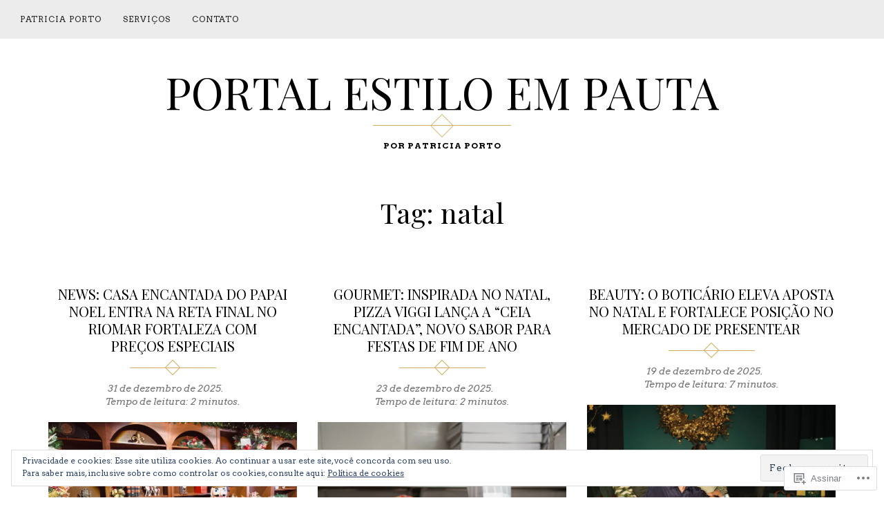

--- FILE ---
content_type: text/html; charset=UTF-8
request_url: https://portalestiloempauta.com/tag/natal/
body_size: 34142
content:
<!DOCTYPE html>
<html lang="pt-BR">
<head>
<meta charset="UTF-8">
<meta name="viewport" content="width=device-width, initial-scale=1">
<link rel="profile" href="http://gmpg.org/xfn/11">
<link rel="pingback" href="https://portalestiloempauta.com/xmlrpc.php">

<title>natal &#8211; PORTAL ESTILO EM PAUTA</title>
<script type="text/javascript">
  WebFontConfig = {"google":{"families":["Arvo:r,i,b,bi:latin,latin-ext","Playfair+Display:r:latin,latin-ext"]},"api_url":"https:\/\/fonts-api.wp.com\/css"};
  (function() {
    var wf = document.createElement('script');
    wf.src = '/wp-content/plugins/custom-fonts/js/webfont.js';
    wf.type = 'text/javascript';
    wf.async = 'true';
    var s = document.getElementsByTagName('script')[0];
    s.parentNode.insertBefore(wf, s);
	})();
</script><style id="jetpack-custom-fonts-css">.wf-active button, .wf-active html, .wf-active input, .wf-active select, .wf-active textarea, .wf-active body{font-family:"Arvo",serif}.wf-active blockquote cite, .wf-active blockquote small{font-family:"Arvo",serif}.wf-active th{font-family:"Arvo",serif}.wf-active .comment-navigation a, .wf-active .nav-links .nav-next, .wf-active .nav-links .nav-previous, .wf-active .st-button, .wf-active a.comment-reply-link, .wf-active a.more-link, .wf-active button, .wf-active input[type="button"], .wf-active input[type="reset"], .wf-active input[type="submit"]{font-family:"Arvo",serif}.wf-active .jetpack_subscription_widget #subscribe-email input, .wf-active .widget_blog_subscription input[type="text"], .wf-active input[type="email"], .wf-active input[type="password"], .wf-active input[type="search"], .wf-active input[type="text"], .wf-active input[type="url"], .wf-active textarea{font-family:"Arvo",serif}.wf-active .site-description{font-family:"Arvo",serif}.wf-active .main-navigation{font-family:"Arvo",serif}.wf-active .image-navigation .meta-nav{font-family:"Arvo",serif}.wf-active .page-links{font-family:"Arvo",serif}.wf-active .page-links a{font-family:"Arvo",serif}.wf-active .comment-author .fn{font-family:"Arvo",serif}.wf-active .widget_recent_entries > ul > li a{font-family:"Arvo",serif}.wf-active .widget_recent_comments > ul > li .comment-author-link, .wf-active .widget_recent_comments > ul > li .comment-author-link a{font-family:"Arvo",serif}.wf-active .widget_recent_comments > ul > li a{font-family:"Arvo",serif}.wf-active .widgets-list-layout-links > .bump-view{font-family:"Arvo",serif}.wf-active #main #infinite-handle span{font-family:"Arvo",serif}.wf-active .widget_text blockquote cite{font-family:"Arvo",serif}.wf-active #full-footer .null-instagram-feed p.clear a{font-family:"Arvo",serif}.wf-active .site-info p.info{font-family:"Arvo",serif}.wf-active #page .social-footer .jetpack-social-navigation ul li a span{font-family:"Arvo",serif}.wf-active h1, .wf-active h2, .wf-active h3, .wf-active h4, .wf-active h5, .wf-active h6{font-family:"Playfair Display",serif;font-weight:400;font-style:normal}.wf-active h1{font-style:normal;font-weight:400}.wf-active h2{font-style:normal;font-weight:400}.wf-active h3{font-style:normal;font-weight:400}.wf-active h4{font-style:normal;font-weight:400}.wf-active h5{font-style:normal;font-weight:400}.wf-active h6{font-style:normal;font-weight:400}.wf-active .site-title{font-style:normal;font-weight:400}.wf-active h1.entry-title{font-style:normal;font-weight:400}.wf-active .single h1.entry-title{font-style:normal;font-weight:400}.wf-active #page .comment-reply-title, .wf-active #page .comments-title, .wf-active #page .no-comments{font-family:"Playfair Display",serif;font-style:normal;font-weight:400}.wf-active .widget-title{font-weight:400;font-style:normal}.wf-active #main div.sharedaddy h3.sd-title{font-weight:400;font-style:normal}.wf-active .author-description h3{font-style:normal;font-weight:400}.wf-active #main div#jp-relatedposts div.jp-relatedposts-items .jp-relatedposts-post .jp-relatedposts-post-title a{font-weight:400;font-family:"Playfair Display",serif;font-style:normal}.wf-active #main div#jp-relatedposts h3.jp-relatedposts-headline{font-family:"Playfair Display",serif;font-style:normal;font-weight:400}.wf-active #page .jetpack-display-remote-posts h4{font-weight:400;font-family:"Playfair Display",serif;font-style:normal}.wf-active .archive-title, .wf-active .page-title{font-style:normal;font-weight:400}.wf-active .site-title{font-style:normal;font-weight:400}.wf-active h1.entry-title{font-style:normal;font-weight:400}.wf-active .single h1.entry-title{font-style:normal;font-weight:400}.wf-active #page .comment-reply-title, .wf-active #page .comments-title, .wf-active #page .no-comments{font-style:normal;font-weight:400}.wf-active .author-description h3, .wf-active .widget-title{font-style:normal;font-weight:400}</style>
<meta name='robots' content='max-image-preview:large' />

<!-- Async WordPress.com Remote Login -->
<script id="wpcom_remote_login_js">
var wpcom_remote_login_extra_auth = '';
function wpcom_remote_login_remove_dom_node_id( element_id ) {
	var dom_node = document.getElementById( element_id );
	if ( dom_node ) { dom_node.parentNode.removeChild( dom_node ); }
}
function wpcom_remote_login_remove_dom_node_classes( class_name ) {
	var dom_nodes = document.querySelectorAll( '.' + class_name );
	for ( var i = 0; i < dom_nodes.length; i++ ) {
		dom_nodes[ i ].parentNode.removeChild( dom_nodes[ i ] );
	}
}
function wpcom_remote_login_final_cleanup() {
	wpcom_remote_login_remove_dom_node_classes( "wpcom_remote_login_msg" );
	wpcom_remote_login_remove_dom_node_id( "wpcom_remote_login_key" );
	wpcom_remote_login_remove_dom_node_id( "wpcom_remote_login_validate" );
	wpcom_remote_login_remove_dom_node_id( "wpcom_remote_login_js" );
	wpcom_remote_login_remove_dom_node_id( "wpcom_request_access_iframe" );
	wpcom_remote_login_remove_dom_node_id( "wpcom_request_access_styles" );
}

// Watch for messages back from the remote login
window.addEventListener( "message", function( e ) {
	if ( e.origin === "https://r-login.wordpress.com" ) {
		var data = {};
		try {
			data = JSON.parse( e.data );
		} catch( e ) {
			wpcom_remote_login_final_cleanup();
			return;
		}

		if ( data.msg === 'LOGIN' ) {
			// Clean up the login check iframe
			wpcom_remote_login_remove_dom_node_id( "wpcom_remote_login_key" );

			var id_regex = new RegExp( /^[0-9]+$/ );
			var token_regex = new RegExp( /^.*|.*|.*$/ );
			if (
				token_regex.test( data.token )
				&& id_regex.test( data.wpcomid )
			) {
				// We have everything we need to ask for a login
				var script = document.createElement( "script" );
				script.setAttribute( "id", "wpcom_remote_login_validate" );
				script.src = '/remote-login.php?wpcom_remote_login=validate'
					+ '&wpcomid=' + data.wpcomid
					+ '&token=' + encodeURIComponent( data.token )
					+ '&host=' + window.location.protocol
					+ '//' + window.location.hostname
					+ '&postid=50963'
					+ '&is_singular=';
				document.body.appendChild( script );
			}

			return;
		}

		// Safari ITP, not logged in, so redirect
		if ( data.msg === 'LOGIN-REDIRECT' ) {
			window.location = 'https://wordpress.com/log-in?redirect_to=' + window.location.href;
			return;
		}

		// Safari ITP, storage access failed, remove the request
		if ( data.msg === 'LOGIN-REMOVE' ) {
			var css_zap = 'html { -webkit-transition: margin-top 1s; transition: margin-top 1s; } /* 9001 */ html { margin-top: 0 !important; } * html body { margin-top: 0 !important; } @media screen and ( max-width: 782px ) { html { margin-top: 0 !important; } * html body { margin-top: 0 !important; } }';
			var style_zap = document.createElement( 'style' );
			style_zap.type = 'text/css';
			style_zap.appendChild( document.createTextNode( css_zap ) );
			document.body.appendChild( style_zap );

			var e = document.getElementById( 'wpcom_request_access_iframe' );
			e.parentNode.removeChild( e );

			document.cookie = 'wordpress_com_login_access=denied; path=/; max-age=31536000';

			return;
		}

		// Safari ITP
		if ( data.msg === 'REQUEST_ACCESS' ) {
			console.log( 'request access: safari' );

			// Check ITP iframe enable/disable knob
			if ( wpcom_remote_login_extra_auth !== 'safari_itp_iframe' ) {
				return;
			}

			// If we are in a "private window" there is no ITP.
			var private_window = false;
			try {
				var opendb = window.openDatabase( null, null, null, null );
			} catch( e ) {
				private_window = true;
			}

			if ( private_window ) {
				console.log( 'private window' );
				return;
			}

			var iframe = document.createElement( 'iframe' );
			iframe.id = 'wpcom_request_access_iframe';
			iframe.setAttribute( 'scrolling', 'no' );
			iframe.setAttribute( 'sandbox', 'allow-storage-access-by-user-activation allow-scripts allow-same-origin allow-top-navigation-by-user-activation' );
			iframe.src = 'https://r-login.wordpress.com/remote-login.php?wpcom_remote_login=request_access&origin=' + encodeURIComponent( data.origin ) + '&wpcomid=' + encodeURIComponent( data.wpcomid );

			var css = 'html { -webkit-transition: margin-top 1s; transition: margin-top 1s; } /* 9001 */ html { margin-top: 46px !important; } * html body { margin-top: 46px !important; } @media screen and ( max-width: 660px ) { html { margin-top: 71px !important; } * html body { margin-top: 71px !important; } #wpcom_request_access_iframe { display: block; height: 71px !important; } } #wpcom_request_access_iframe { border: 0px; height: 46px; position: fixed; top: 0; left: 0; width: 100%; min-width: 100%; z-index: 99999; background: #23282d; } ';

			var style = document.createElement( 'style' );
			style.type = 'text/css';
			style.id = 'wpcom_request_access_styles';
			style.appendChild( document.createTextNode( css ) );
			document.body.appendChild( style );

			document.body.appendChild( iframe );
		}

		if ( data.msg === 'DONE' ) {
			wpcom_remote_login_final_cleanup();
		}
	}
}, false );

// Inject the remote login iframe after the page has had a chance to load
// more critical resources
window.addEventListener( "DOMContentLoaded", function( e ) {
	var iframe = document.createElement( "iframe" );
	iframe.style.display = "none";
	iframe.setAttribute( "scrolling", "no" );
	iframe.setAttribute( "id", "wpcom_remote_login_key" );
	iframe.src = "https://r-login.wordpress.com/remote-login.php"
		+ "?wpcom_remote_login=key"
		+ "&origin=aHR0cHM6Ly9wb3J0YWxlc3RpbG9lbXBhdXRhLmNvbQ%3D%3D"
		+ "&wpcomid=105203981"
		+ "&time=" + Math.floor( Date.now() / 1000 );
	document.body.appendChild( iframe );
}, false );
</script>
<link rel='dns-prefetch' href='//s0.wp.com' />
<link rel='dns-prefetch' href='//fonts-api.wp.com' />
<link rel='dns-prefetch' href='//af.pubmine.com' />
<link rel="alternate" type="application/rss+xml" title="Feed para PORTAL ESTILO EM PAUTA &raquo;" href="https://portalestiloempauta.com/feed/" />
<link rel="alternate" type="application/rss+xml" title="Feed de comentários para PORTAL ESTILO EM PAUTA &raquo;" href="https://portalestiloempauta.com/comments/feed/" />
<link rel="alternate" type="application/rss+xml" title="Feed de tag para PORTAL ESTILO EM PAUTA &raquo; natal" href="https://portalestiloempauta.com/tag/natal/feed/" />
	<script type="text/javascript">
		/* <![CDATA[ */
		function addLoadEvent(func) {
			var oldonload = window.onload;
			if (typeof window.onload != 'function') {
				window.onload = func;
			} else {
				window.onload = function () {
					oldonload();
					func();
				}
			}
		}
		/* ]]> */
	</script>
	<link crossorigin='anonymous' rel='stylesheet' id='all-css-0-1' href='/_static/??-eJx9jMsKwjAQAH/IuPioxYP4LSFdyzabTXA3hP69UelNPA4zDLTiQhZDMUjVFa4ziUKjaUZTwNptjoSOfQPDVNgbKqitjPuguoPfA6bYswWt+BDdh/7lW/hl0CqQ8lS5P0geJGToNDwz88bre3dPt8M4nI7j9XIelhcUdkwy&cssminify=yes' type='text/css' media='all' />
<style id='wp-emoji-styles-inline-css'>

	img.wp-smiley, img.emoji {
		display: inline !important;
		border: none !important;
		box-shadow: none !important;
		height: 1em !important;
		width: 1em !important;
		margin: 0 0.07em !important;
		vertical-align: -0.1em !important;
		background: none !important;
		padding: 0 !important;
	}
/*# sourceURL=wp-emoji-styles-inline-css */
</style>
<link crossorigin='anonymous' rel='stylesheet' id='all-css-2-1' href='/wp-content/plugins/gutenberg-core/v22.2.0/build/styles/block-library/style.css?m=1764855221i&cssminify=yes' type='text/css' media='all' />
<style id='wp-block-library-inline-css'>
.has-text-align-justify {
	text-align:justify;
}
.has-text-align-justify{text-align:justify;}

/*# sourceURL=wp-block-library-inline-css */
</style><style id='wp-block-paragraph-inline-css'>
.is-small-text{font-size:.875em}.is-regular-text{font-size:1em}.is-large-text{font-size:2.25em}.is-larger-text{font-size:3em}.has-drop-cap:not(:focus):first-letter{float:left;font-size:8.4em;font-style:normal;font-weight:100;line-height:.68;margin:.05em .1em 0 0;text-transform:uppercase}body.rtl .has-drop-cap:not(:focus):first-letter{float:none;margin-left:.1em}p.has-drop-cap.has-background{overflow:hidden}:root :where(p.has-background){padding:1.25em 2.375em}:where(p.has-text-color:not(.has-link-color)) a{color:inherit}p.has-text-align-left[style*="writing-mode:vertical-lr"],p.has-text-align-right[style*="writing-mode:vertical-rl"]{rotate:180deg}
/*# sourceURL=/wp-content/plugins/gutenberg-core/v22.2.0/build/styles/block-library/paragraph/style.css */
</style>
<style id='wp-block-heading-inline-css'>
h1:where(.wp-block-heading).has-background,h2:where(.wp-block-heading).has-background,h3:where(.wp-block-heading).has-background,h4:where(.wp-block-heading).has-background,h5:where(.wp-block-heading).has-background,h6:where(.wp-block-heading).has-background{padding:1.25em 2.375em}h1.has-text-align-left[style*=writing-mode]:where([style*=vertical-lr]),h1.has-text-align-right[style*=writing-mode]:where([style*=vertical-rl]),h2.has-text-align-left[style*=writing-mode]:where([style*=vertical-lr]),h2.has-text-align-right[style*=writing-mode]:where([style*=vertical-rl]),h3.has-text-align-left[style*=writing-mode]:where([style*=vertical-lr]),h3.has-text-align-right[style*=writing-mode]:where([style*=vertical-rl]),h4.has-text-align-left[style*=writing-mode]:where([style*=vertical-lr]),h4.has-text-align-right[style*=writing-mode]:where([style*=vertical-rl]),h5.has-text-align-left[style*=writing-mode]:where([style*=vertical-lr]),h5.has-text-align-right[style*=writing-mode]:where([style*=vertical-rl]),h6.has-text-align-left[style*=writing-mode]:where([style*=vertical-lr]),h6.has-text-align-right[style*=writing-mode]:where([style*=vertical-rl]){rotate:180deg}
/*# sourceURL=/wp-content/plugins/gutenberg-core/v22.2.0/build/styles/block-library/heading/style.css */
</style>
<style id='global-styles-inline-css'>
:root{--wp--preset--aspect-ratio--square: 1;--wp--preset--aspect-ratio--4-3: 4/3;--wp--preset--aspect-ratio--3-4: 3/4;--wp--preset--aspect-ratio--3-2: 3/2;--wp--preset--aspect-ratio--2-3: 2/3;--wp--preset--aspect-ratio--16-9: 16/9;--wp--preset--aspect-ratio--9-16: 9/16;--wp--preset--color--black: #000000;--wp--preset--color--cyan-bluish-gray: #abb8c3;--wp--preset--color--white: #ffffff;--wp--preset--color--pale-pink: #f78da7;--wp--preset--color--vivid-red: #cf2e2e;--wp--preset--color--luminous-vivid-orange: #ff6900;--wp--preset--color--luminous-vivid-amber: #fcb900;--wp--preset--color--light-green-cyan: #7bdcb5;--wp--preset--color--vivid-green-cyan: #00d084;--wp--preset--color--pale-cyan-blue: #8ed1fc;--wp--preset--color--vivid-cyan-blue: #0693e3;--wp--preset--color--vivid-purple: #9b51e0;--wp--preset--gradient--vivid-cyan-blue-to-vivid-purple: linear-gradient(135deg,rgb(6,147,227) 0%,rgb(155,81,224) 100%);--wp--preset--gradient--light-green-cyan-to-vivid-green-cyan: linear-gradient(135deg,rgb(122,220,180) 0%,rgb(0,208,130) 100%);--wp--preset--gradient--luminous-vivid-amber-to-luminous-vivid-orange: linear-gradient(135deg,rgb(252,185,0) 0%,rgb(255,105,0) 100%);--wp--preset--gradient--luminous-vivid-orange-to-vivid-red: linear-gradient(135deg,rgb(255,105,0) 0%,rgb(207,46,46) 100%);--wp--preset--gradient--very-light-gray-to-cyan-bluish-gray: linear-gradient(135deg,rgb(238,238,238) 0%,rgb(169,184,195) 100%);--wp--preset--gradient--cool-to-warm-spectrum: linear-gradient(135deg,rgb(74,234,220) 0%,rgb(151,120,209) 20%,rgb(207,42,186) 40%,rgb(238,44,130) 60%,rgb(251,105,98) 80%,rgb(254,248,76) 100%);--wp--preset--gradient--blush-light-purple: linear-gradient(135deg,rgb(255,206,236) 0%,rgb(152,150,240) 100%);--wp--preset--gradient--blush-bordeaux: linear-gradient(135deg,rgb(254,205,165) 0%,rgb(254,45,45) 50%,rgb(107,0,62) 100%);--wp--preset--gradient--luminous-dusk: linear-gradient(135deg,rgb(255,203,112) 0%,rgb(199,81,192) 50%,rgb(65,88,208) 100%);--wp--preset--gradient--pale-ocean: linear-gradient(135deg,rgb(255,245,203) 0%,rgb(182,227,212) 50%,rgb(51,167,181) 100%);--wp--preset--gradient--electric-grass: linear-gradient(135deg,rgb(202,248,128) 0%,rgb(113,206,126) 100%);--wp--preset--gradient--midnight: linear-gradient(135deg,rgb(2,3,129) 0%,rgb(40,116,252) 100%);--wp--preset--font-size--small: 13px;--wp--preset--font-size--medium: 20px;--wp--preset--font-size--large: 36px;--wp--preset--font-size--x-large: 42px;--wp--preset--font-family--albert-sans: 'Albert Sans', sans-serif;--wp--preset--font-family--alegreya: Alegreya, serif;--wp--preset--font-family--arvo: Arvo, serif;--wp--preset--font-family--bodoni-moda: 'Bodoni Moda', serif;--wp--preset--font-family--bricolage-grotesque: 'Bricolage Grotesque', sans-serif;--wp--preset--font-family--cabin: Cabin, sans-serif;--wp--preset--font-family--chivo: Chivo, sans-serif;--wp--preset--font-family--commissioner: Commissioner, sans-serif;--wp--preset--font-family--cormorant: Cormorant, serif;--wp--preset--font-family--courier-prime: 'Courier Prime', monospace;--wp--preset--font-family--crimson-pro: 'Crimson Pro', serif;--wp--preset--font-family--dm-mono: 'DM Mono', monospace;--wp--preset--font-family--dm-sans: 'DM Sans', sans-serif;--wp--preset--font-family--dm-serif-display: 'DM Serif Display', serif;--wp--preset--font-family--domine: Domine, serif;--wp--preset--font-family--eb-garamond: 'EB Garamond', serif;--wp--preset--font-family--epilogue: Epilogue, sans-serif;--wp--preset--font-family--fahkwang: Fahkwang, sans-serif;--wp--preset--font-family--figtree: Figtree, sans-serif;--wp--preset--font-family--fira-sans: 'Fira Sans', sans-serif;--wp--preset--font-family--fjalla-one: 'Fjalla One', sans-serif;--wp--preset--font-family--fraunces: Fraunces, serif;--wp--preset--font-family--gabarito: Gabarito, system-ui;--wp--preset--font-family--ibm-plex-mono: 'IBM Plex Mono', monospace;--wp--preset--font-family--ibm-plex-sans: 'IBM Plex Sans', sans-serif;--wp--preset--font-family--ibarra-real-nova: 'Ibarra Real Nova', serif;--wp--preset--font-family--instrument-serif: 'Instrument Serif', serif;--wp--preset--font-family--inter: Inter, sans-serif;--wp--preset--font-family--josefin-sans: 'Josefin Sans', sans-serif;--wp--preset--font-family--jost: Jost, sans-serif;--wp--preset--font-family--libre-baskerville: 'Libre Baskerville', serif;--wp--preset--font-family--libre-franklin: 'Libre Franklin', sans-serif;--wp--preset--font-family--literata: Literata, serif;--wp--preset--font-family--lora: Lora, serif;--wp--preset--font-family--merriweather: Merriweather, serif;--wp--preset--font-family--montserrat: Montserrat, sans-serif;--wp--preset--font-family--newsreader: Newsreader, serif;--wp--preset--font-family--noto-sans-mono: 'Noto Sans Mono', sans-serif;--wp--preset--font-family--nunito: Nunito, sans-serif;--wp--preset--font-family--open-sans: 'Open Sans', sans-serif;--wp--preset--font-family--overpass: Overpass, sans-serif;--wp--preset--font-family--pt-serif: 'PT Serif', serif;--wp--preset--font-family--petrona: Petrona, serif;--wp--preset--font-family--piazzolla: Piazzolla, serif;--wp--preset--font-family--playfair-display: 'Playfair Display', serif;--wp--preset--font-family--plus-jakarta-sans: 'Plus Jakarta Sans', sans-serif;--wp--preset--font-family--poppins: Poppins, sans-serif;--wp--preset--font-family--raleway: Raleway, sans-serif;--wp--preset--font-family--roboto: Roboto, sans-serif;--wp--preset--font-family--roboto-slab: 'Roboto Slab', serif;--wp--preset--font-family--rubik: Rubik, sans-serif;--wp--preset--font-family--rufina: Rufina, serif;--wp--preset--font-family--sora: Sora, sans-serif;--wp--preset--font-family--source-sans-3: 'Source Sans 3', sans-serif;--wp--preset--font-family--source-serif-4: 'Source Serif 4', serif;--wp--preset--font-family--space-mono: 'Space Mono', monospace;--wp--preset--font-family--syne: Syne, sans-serif;--wp--preset--font-family--texturina: Texturina, serif;--wp--preset--font-family--urbanist: Urbanist, sans-serif;--wp--preset--font-family--work-sans: 'Work Sans', sans-serif;--wp--preset--spacing--20: 0.44rem;--wp--preset--spacing--30: 0.67rem;--wp--preset--spacing--40: 1rem;--wp--preset--spacing--50: 1.5rem;--wp--preset--spacing--60: 2.25rem;--wp--preset--spacing--70: 3.38rem;--wp--preset--spacing--80: 5.06rem;--wp--preset--shadow--natural: 6px 6px 9px rgba(0, 0, 0, 0.2);--wp--preset--shadow--deep: 12px 12px 50px rgba(0, 0, 0, 0.4);--wp--preset--shadow--sharp: 6px 6px 0px rgba(0, 0, 0, 0.2);--wp--preset--shadow--outlined: 6px 6px 0px -3px rgb(255, 255, 255), 6px 6px rgb(0, 0, 0);--wp--preset--shadow--crisp: 6px 6px 0px rgb(0, 0, 0);}:where(.is-layout-flex){gap: 0.5em;}:where(.is-layout-grid){gap: 0.5em;}body .is-layout-flex{display: flex;}.is-layout-flex{flex-wrap: wrap;align-items: center;}.is-layout-flex > :is(*, div){margin: 0;}body .is-layout-grid{display: grid;}.is-layout-grid > :is(*, div){margin: 0;}:where(.wp-block-columns.is-layout-flex){gap: 2em;}:where(.wp-block-columns.is-layout-grid){gap: 2em;}:where(.wp-block-post-template.is-layout-flex){gap: 1.25em;}:where(.wp-block-post-template.is-layout-grid){gap: 1.25em;}.has-black-color{color: var(--wp--preset--color--black) !important;}.has-cyan-bluish-gray-color{color: var(--wp--preset--color--cyan-bluish-gray) !important;}.has-white-color{color: var(--wp--preset--color--white) !important;}.has-pale-pink-color{color: var(--wp--preset--color--pale-pink) !important;}.has-vivid-red-color{color: var(--wp--preset--color--vivid-red) !important;}.has-luminous-vivid-orange-color{color: var(--wp--preset--color--luminous-vivid-orange) !important;}.has-luminous-vivid-amber-color{color: var(--wp--preset--color--luminous-vivid-amber) !important;}.has-light-green-cyan-color{color: var(--wp--preset--color--light-green-cyan) !important;}.has-vivid-green-cyan-color{color: var(--wp--preset--color--vivid-green-cyan) !important;}.has-pale-cyan-blue-color{color: var(--wp--preset--color--pale-cyan-blue) !important;}.has-vivid-cyan-blue-color{color: var(--wp--preset--color--vivid-cyan-blue) !important;}.has-vivid-purple-color{color: var(--wp--preset--color--vivid-purple) !important;}.has-black-background-color{background-color: var(--wp--preset--color--black) !important;}.has-cyan-bluish-gray-background-color{background-color: var(--wp--preset--color--cyan-bluish-gray) !important;}.has-white-background-color{background-color: var(--wp--preset--color--white) !important;}.has-pale-pink-background-color{background-color: var(--wp--preset--color--pale-pink) !important;}.has-vivid-red-background-color{background-color: var(--wp--preset--color--vivid-red) !important;}.has-luminous-vivid-orange-background-color{background-color: var(--wp--preset--color--luminous-vivid-orange) !important;}.has-luminous-vivid-amber-background-color{background-color: var(--wp--preset--color--luminous-vivid-amber) !important;}.has-light-green-cyan-background-color{background-color: var(--wp--preset--color--light-green-cyan) !important;}.has-vivid-green-cyan-background-color{background-color: var(--wp--preset--color--vivid-green-cyan) !important;}.has-pale-cyan-blue-background-color{background-color: var(--wp--preset--color--pale-cyan-blue) !important;}.has-vivid-cyan-blue-background-color{background-color: var(--wp--preset--color--vivid-cyan-blue) !important;}.has-vivid-purple-background-color{background-color: var(--wp--preset--color--vivid-purple) !important;}.has-black-border-color{border-color: var(--wp--preset--color--black) !important;}.has-cyan-bluish-gray-border-color{border-color: var(--wp--preset--color--cyan-bluish-gray) !important;}.has-white-border-color{border-color: var(--wp--preset--color--white) !important;}.has-pale-pink-border-color{border-color: var(--wp--preset--color--pale-pink) !important;}.has-vivid-red-border-color{border-color: var(--wp--preset--color--vivid-red) !important;}.has-luminous-vivid-orange-border-color{border-color: var(--wp--preset--color--luminous-vivid-orange) !important;}.has-luminous-vivid-amber-border-color{border-color: var(--wp--preset--color--luminous-vivid-amber) !important;}.has-light-green-cyan-border-color{border-color: var(--wp--preset--color--light-green-cyan) !important;}.has-vivid-green-cyan-border-color{border-color: var(--wp--preset--color--vivid-green-cyan) !important;}.has-pale-cyan-blue-border-color{border-color: var(--wp--preset--color--pale-cyan-blue) !important;}.has-vivid-cyan-blue-border-color{border-color: var(--wp--preset--color--vivid-cyan-blue) !important;}.has-vivid-purple-border-color{border-color: var(--wp--preset--color--vivid-purple) !important;}.has-vivid-cyan-blue-to-vivid-purple-gradient-background{background: var(--wp--preset--gradient--vivid-cyan-blue-to-vivid-purple) !important;}.has-light-green-cyan-to-vivid-green-cyan-gradient-background{background: var(--wp--preset--gradient--light-green-cyan-to-vivid-green-cyan) !important;}.has-luminous-vivid-amber-to-luminous-vivid-orange-gradient-background{background: var(--wp--preset--gradient--luminous-vivid-amber-to-luminous-vivid-orange) !important;}.has-luminous-vivid-orange-to-vivid-red-gradient-background{background: var(--wp--preset--gradient--luminous-vivid-orange-to-vivid-red) !important;}.has-very-light-gray-to-cyan-bluish-gray-gradient-background{background: var(--wp--preset--gradient--very-light-gray-to-cyan-bluish-gray) !important;}.has-cool-to-warm-spectrum-gradient-background{background: var(--wp--preset--gradient--cool-to-warm-spectrum) !important;}.has-blush-light-purple-gradient-background{background: var(--wp--preset--gradient--blush-light-purple) !important;}.has-blush-bordeaux-gradient-background{background: var(--wp--preset--gradient--blush-bordeaux) !important;}.has-luminous-dusk-gradient-background{background: var(--wp--preset--gradient--luminous-dusk) !important;}.has-pale-ocean-gradient-background{background: var(--wp--preset--gradient--pale-ocean) !important;}.has-electric-grass-gradient-background{background: var(--wp--preset--gradient--electric-grass) !important;}.has-midnight-gradient-background{background: var(--wp--preset--gradient--midnight) !important;}.has-small-font-size{font-size: var(--wp--preset--font-size--small) !important;}.has-medium-font-size{font-size: var(--wp--preset--font-size--medium) !important;}.has-large-font-size{font-size: var(--wp--preset--font-size--large) !important;}.has-x-large-font-size{font-size: var(--wp--preset--font-size--x-large) !important;}.has-albert-sans-font-family{font-family: var(--wp--preset--font-family--albert-sans) !important;}.has-alegreya-font-family{font-family: var(--wp--preset--font-family--alegreya) !important;}.has-arvo-font-family{font-family: var(--wp--preset--font-family--arvo) !important;}.has-bodoni-moda-font-family{font-family: var(--wp--preset--font-family--bodoni-moda) !important;}.has-bricolage-grotesque-font-family{font-family: var(--wp--preset--font-family--bricolage-grotesque) !important;}.has-cabin-font-family{font-family: var(--wp--preset--font-family--cabin) !important;}.has-chivo-font-family{font-family: var(--wp--preset--font-family--chivo) !important;}.has-commissioner-font-family{font-family: var(--wp--preset--font-family--commissioner) !important;}.has-cormorant-font-family{font-family: var(--wp--preset--font-family--cormorant) !important;}.has-courier-prime-font-family{font-family: var(--wp--preset--font-family--courier-prime) !important;}.has-crimson-pro-font-family{font-family: var(--wp--preset--font-family--crimson-pro) !important;}.has-dm-mono-font-family{font-family: var(--wp--preset--font-family--dm-mono) !important;}.has-dm-sans-font-family{font-family: var(--wp--preset--font-family--dm-sans) !important;}.has-dm-serif-display-font-family{font-family: var(--wp--preset--font-family--dm-serif-display) !important;}.has-domine-font-family{font-family: var(--wp--preset--font-family--domine) !important;}.has-eb-garamond-font-family{font-family: var(--wp--preset--font-family--eb-garamond) !important;}.has-epilogue-font-family{font-family: var(--wp--preset--font-family--epilogue) !important;}.has-fahkwang-font-family{font-family: var(--wp--preset--font-family--fahkwang) !important;}.has-figtree-font-family{font-family: var(--wp--preset--font-family--figtree) !important;}.has-fira-sans-font-family{font-family: var(--wp--preset--font-family--fira-sans) !important;}.has-fjalla-one-font-family{font-family: var(--wp--preset--font-family--fjalla-one) !important;}.has-fraunces-font-family{font-family: var(--wp--preset--font-family--fraunces) !important;}.has-gabarito-font-family{font-family: var(--wp--preset--font-family--gabarito) !important;}.has-ibm-plex-mono-font-family{font-family: var(--wp--preset--font-family--ibm-plex-mono) !important;}.has-ibm-plex-sans-font-family{font-family: var(--wp--preset--font-family--ibm-plex-sans) !important;}.has-ibarra-real-nova-font-family{font-family: var(--wp--preset--font-family--ibarra-real-nova) !important;}.has-instrument-serif-font-family{font-family: var(--wp--preset--font-family--instrument-serif) !important;}.has-inter-font-family{font-family: var(--wp--preset--font-family--inter) !important;}.has-josefin-sans-font-family{font-family: var(--wp--preset--font-family--josefin-sans) !important;}.has-jost-font-family{font-family: var(--wp--preset--font-family--jost) !important;}.has-libre-baskerville-font-family{font-family: var(--wp--preset--font-family--libre-baskerville) !important;}.has-libre-franklin-font-family{font-family: var(--wp--preset--font-family--libre-franklin) !important;}.has-literata-font-family{font-family: var(--wp--preset--font-family--literata) !important;}.has-lora-font-family{font-family: var(--wp--preset--font-family--lora) !important;}.has-merriweather-font-family{font-family: var(--wp--preset--font-family--merriweather) !important;}.has-montserrat-font-family{font-family: var(--wp--preset--font-family--montserrat) !important;}.has-newsreader-font-family{font-family: var(--wp--preset--font-family--newsreader) !important;}.has-noto-sans-mono-font-family{font-family: var(--wp--preset--font-family--noto-sans-mono) !important;}.has-nunito-font-family{font-family: var(--wp--preset--font-family--nunito) !important;}.has-open-sans-font-family{font-family: var(--wp--preset--font-family--open-sans) !important;}.has-overpass-font-family{font-family: var(--wp--preset--font-family--overpass) !important;}.has-pt-serif-font-family{font-family: var(--wp--preset--font-family--pt-serif) !important;}.has-petrona-font-family{font-family: var(--wp--preset--font-family--petrona) !important;}.has-piazzolla-font-family{font-family: var(--wp--preset--font-family--piazzolla) !important;}.has-playfair-display-font-family{font-family: var(--wp--preset--font-family--playfair-display) !important;}.has-plus-jakarta-sans-font-family{font-family: var(--wp--preset--font-family--plus-jakarta-sans) !important;}.has-poppins-font-family{font-family: var(--wp--preset--font-family--poppins) !important;}.has-raleway-font-family{font-family: var(--wp--preset--font-family--raleway) !important;}.has-roboto-font-family{font-family: var(--wp--preset--font-family--roboto) !important;}.has-roboto-slab-font-family{font-family: var(--wp--preset--font-family--roboto-slab) !important;}.has-rubik-font-family{font-family: var(--wp--preset--font-family--rubik) !important;}.has-rufina-font-family{font-family: var(--wp--preset--font-family--rufina) !important;}.has-sora-font-family{font-family: var(--wp--preset--font-family--sora) !important;}.has-source-sans-3-font-family{font-family: var(--wp--preset--font-family--source-sans-3) !important;}.has-source-serif-4-font-family{font-family: var(--wp--preset--font-family--source-serif-4) !important;}.has-space-mono-font-family{font-family: var(--wp--preset--font-family--space-mono) !important;}.has-syne-font-family{font-family: var(--wp--preset--font-family--syne) !important;}.has-texturina-font-family{font-family: var(--wp--preset--font-family--texturina) !important;}.has-urbanist-font-family{font-family: var(--wp--preset--font-family--urbanist) !important;}.has-work-sans-font-family{font-family: var(--wp--preset--font-family--work-sans) !important;}
/*# sourceURL=global-styles-inline-css */
</style>

<style id='classic-theme-styles-inline-css'>
/*! This file is auto-generated */
.wp-block-button__link{color:#fff;background-color:#32373c;border-radius:9999px;box-shadow:none;text-decoration:none;padding:calc(.667em + 2px) calc(1.333em + 2px);font-size:1.125em}.wp-block-file__button{background:#32373c;color:#fff;text-decoration:none}
/*# sourceURL=/wp-includes/css/classic-themes.min.css */
</style>
<link crossorigin='anonymous' rel='stylesheet' id='all-css-4-1' href='/_static/??-eJx9jEEOAiEQBD/kQECjeDC+ZWEnijIwYWA3/l72op689KFTVXplCCU3zE1z6reYRYfiUwlP0VYZpwxIJE4IFRd10HOU9iFA2iuhCiI7/ROiDt9WxfETT20jCOc4YUIa2D9t5eGA91xRBMZS7ATtPkTZvCtdzNEZt7f2fHq8Afl7R7w=&cssminify=yes' type='text/css' media='all' />
<link rel='stylesheet' id='rosalie-webfont-css' href='https://fonts-api.wp.com/css?family=Lora%3A400%2C700%2C400italic%2C700italic%7CMontserrat%3A400%2C700&#038;subset=latin%2Clatin-ext' media='all' />
<link crossorigin='anonymous' rel='stylesheet' id='all-css-6-1' href='/_static/??-eJyFjlsKAjEMRTdkDT7GwQ9xKVJLrJlp09KkDO7eKoKIMv7dA/ckF6ZsXGJFVtArRhTIBSPVCCWJDYQgegu4dCIL+F9uNTiH5Eb5MmI1OVRPLDCgZuvGF4NUhhOxA4+MhZogv+PczYLtr2/RP0e8cU7ymExba5USf4C5BEvloR7jYdV3m3W/32274Q4+vHJE&cssminify=yes' type='text/css' media='all' />
<link crossorigin='anonymous' rel='stylesheet' id='print-css-7-1' href='/wp-content/mu-plugins/global-print/global-print.css?m=1465851035i&cssminify=yes' type='text/css' media='print' />
<style id='jetpack-global-styles-frontend-style-inline-css'>
:root { --font-headings: unset; --font-base: unset; --font-headings-default: -apple-system,BlinkMacSystemFont,"Segoe UI",Roboto,Oxygen-Sans,Ubuntu,Cantarell,"Helvetica Neue",sans-serif; --font-base-default: -apple-system,BlinkMacSystemFont,"Segoe UI",Roboto,Oxygen-Sans,Ubuntu,Cantarell,"Helvetica Neue",sans-serif;}
/*# sourceURL=jetpack-global-styles-frontend-style-inline-css */
</style>
<link crossorigin='anonymous' rel='stylesheet' id='all-css-10-1' href='/_static/??-eJyNjcsKAjEMRX/IGtQZBxfip0hMS9sxTYppGfx7H7gRN+7ugcs5sFRHKi1Ig9Jd5R6zGMyhVaTrh8G6QFHfORhYwlvw6P39PbPENZmt4G/ROQuBKWVkxxrVvuBH1lIoz2waILJekF+HUzlupnG3nQ77YZwfuRJIaQ==&cssminify=yes' type='text/css' media='all' />
<script type="text/javascript" id="wpcom-actionbar-placeholder-js-extra">
/* <![CDATA[ */
var actionbardata = {"siteID":"105203981","postID":"0","siteURL":"https://portalestiloempauta.com","xhrURL":"https://portalestiloempauta.com/wp-admin/admin-ajax.php","nonce":"7d8df276ec","isLoggedIn":"","statusMessage":"","subsEmailDefault":"instantly","proxyScriptUrl":"https://s0.wp.com/wp-content/js/wpcom-proxy-request.js?m=1513050504i&amp;ver=20211021","i18n":{"followedText":"Novas publica\u00e7\u00f5es deste site agora aparecer\u00e3o no seu \u003Ca href=\"https://wordpress.com/reader\"\u003ELeitor\u003C/a\u003E","foldBar":"Esconder esta barra","unfoldBar":"Mostrar esta barra","shortLinkCopied":"Link curto copiado."}};
//# sourceURL=wpcom-actionbar-placeholder-js-extra
/* ]]> */
</script>
<script type="text/javascript" id="jetpack-mu-wpcom-settings-js-before">
/* <![CDATA[ */
var JETPACK_MU_WPCOM_SETTINGS = {"assetsUrl":"https://s0.wp.com/wp-content/mu-plugins/jetpack-mu-wpcom-plugin/sun/jetpack_vendor/automattic/jetpack-mu-wpcom/src/build/"};
//# sourceURL=jetpack-mu-wpcom-settings-js-before
/* ]]> */
</script>
<script crossorigin='anonymous' type='text/javascript'  src='/_static/??-eJyFjcsOwiAQRX/I6dSa+lgYvwWBEAgMOAPW/n3bqIk7V2dxT87FqYDOVC1VDIIcKxTOr7kLssN186RjM1a2MTya5fmDLnn6K0HyjlW1v/L37R6zgxKb8yQ4ZTbKCOioRN4hnQo+hw1AmcCZwmvilq7709CPh/54voQFmNpFWg=='></script>
<script type="text/javascript" id="rlt-proxy-js-after">
/* <![CDATA[ */
	rltInitialize( {"token":null,"iframeOrigins":["https:\/\/widgets.wp.com"]} );
//# sourceURL=rlt-proxy-js-after
/* ]]> */
</script>
<link rel="EditURI" type="application/rsd+xml" title="RSD" href="https://portalestiloempauta.wordpress.com/xmlrpc.php?rsd" />
<meta name="generator" content="WordPress.com" />

<!-- Jetpack Open Graph Tags -->
<meta property="og:type" content="website" />
<meta property="og:title" content="natal &#8211; PORTAL ESTILO EM PAUTA" />
<meta property="og:url" content="https://portalestiloempauta.com/tag/natal/" />
<meta property="og:site_name" content="PORTAL ESTILO EM PAUTA" />
<meta property="og:image" content="https://portalestiloempauta.com/wp-content/uploads/2018/02/logosample_bytailorbrands.jpg?w=200" />
<meta property="og:image:width" content="200" />
<meta property="og:image:height" content="200" />
<meta property="og:image:alt" content="" />
<meta property="og:locale" content="pt_BR" />

<!-- End Jetpack Open Graph Tags -->
<link rel="search" type="application/opensearchdescription+xml" href="https://portalestiloempauta.com/osd.xml" title="PORTAL ESTILO EM PAUTA" />
<link rel="search" type="application/opensearchdescription+xml" href="https://s1.wp.com/opensearch.xml" title="WordPress.com" />
<meta name="description" content="Posts sobre natal escritos por portalestiloempauta" />
<script type="text/javascript">
/* <![CDATA[ */
var wa_client = {}; wa_client.cmd = []; wa_client.config = { 'blog_id': 105203981, 'blog_language': 'pt', 'is_wordads': true, 'hosting_type': 1, 'afp_account_id': 'pub-6716445893737287', 'afp_host_id': 5038568878849053, 'theme': 'premium/rosalie', '_': { 'title': 'Publicidade', 'privacy_settings': 'Configurações de privacidade' }, 'formats': [ 'belowpost', 'bottom_sticky', 'sidebar_sticky_right', 'sidebar', 'top', 'shortcode', 'gutenberg_rectangle', 'gutenberg_leaderboard', 'gutenberg_mobile_leaderboard', 'gutenberg_skyscraper' ] };
/* ]]> */
</script>
		<script type="text/javascript">

			window.doNotSellCallback = function() {

				var linkElements = [
					'a[href="https://wordpress.com/?ref=footer_blog"]',
					'a[href="https://wordpress.com/?ref=footer_website"]',
					'a[href="https://wordpress.com/?ref=vertical_footer"]',
					'a[href^="https://wordpress.com/?ref=footer_segment_"]',
				].join(',');

				var dnsLink = document.createElement( 'a' );
				dnsLink.href = 'https://wordpress.com/pt-br/advertising-program-optout/';
				dnsLink.classList.add( 'do-not-sell-link' );
				dnsLink.rel = 'nofollow';
				dnsLink.style.marginLeft = '0.5em';
				dnsLink.textContent = 'Não venda ou compartilhe minhas informações pessoais';

				var creditLinks = document.querySelectorAll( linkElements );

				if ( 0 === creditLinks.length ) {
					return false;
				}

				Array.prototype.forEach.call( creditLinks, function( el ) {
					el.insertAdjacentElement( 'afterend', dnsLink );
				});

				return true;
			};

		</script>
		<link rel="icon" href="https://portalestiloempauta.com/wp-content/uploads/2018/02/logosample_bytailorbrands.jpg?w=32" sizes="32x32" />
<link rel="icon" href="https://portalestiloempauta.com/wp-content/uploads/2018/02/logosample_bytailorbrands.jpg?w=192" sizes="192x192" />
<link rel="apple-touch-icon" href="https://portalestiloempauta.com/wp-content/uploads/2018/02/logosample_bytailorbrands.jpg?w=180" />
<meta name="msapplication-TileImage" content="https://portalestiloempauta.com/wp-content/uploads/2018/02/logosample_bytailorbrands.jpg?w=220" />
<script type="text/javascript">
	window.google_analytics_uacct = "UA-52447-2";
</script>

<script type="text/javascript">
	var _gaq = _gaq || [];
	_gaq.push(['_setAccount', 'UA-52447-2']);
	_gaq.push(['_gat._anonymizeIp']);
	_gaq.push(['_setDomainName', 'none']);
	_gaq.push(['_setAllowLinker', true]);
	_gaq.push(['_initData']);
	_gaq.push(['_trackPageview']);

	(function() {
		var ga = document.createElement('script'); ga.type = 'text/javascript'; ga.async = true;
		ga.src = ('https:' == document.location.protocol ? 'https://ssl' : 'http://www') + '.google-analytics.com/ga.js';
		(document.getElementsByTagName('head')[0] || document.getElementsByTagName('body')[0]).appendChild(ga);
	})();
</script>
<link crossorigin='anonymous' rel='stylesheet' id='all-css-0-3' href='/_static/??-eJylj9kKAjEMRX/IGsYF9UH8FKltGKLpQpMy+PfW3SfB8S0n3BxuYMjGpagYFUI1mWtPUeCImq07PRikRgjJV0aBgXyPKiDJkWUT0JM11BxtpWfGqROZwGhti6ntiw3v6UfjnqKDQyX2DQ/iCmWlW71PmgaKf1bVlE1OouMev9fk5E7tfqCMZWQdZ0uqgvzKPBcjfUqM3vSWGcv5G139u7DtVsv5Zt0tutnxAs2I4Mo=&cssminify=yes' type='text/css' media='all' />
</head>

<body class="archive tag tag-natal tag-34678 wp-embed-responsive wp-theme-premiumrosalie customizer-styles-applied rosalie-fixed-menu jetpack-reblog-enabled">
	<div id="page" class="site">

		<header id="masthead" class="site-header" role="banner">
			<div id="navbar" class="navbar">
				<div class="container-fluid">
					<div class="row">
											<div class="col-xs-11 col-xs-push-1 col-lg-3 col-lg-push-9 textright-xs social-rtl">
													</div><!-- .col-xs-10 -->
						<div class="col-lg-9 col-lg-pull-3 menu-rtl">
							<div class="menu-toggle"><i></i><span class="screen-reader-text">Menu Principal</span></div>
							<nav id="site-navigation" class="navigation main-navigation" role="navigation">
								<div class="nav-menu"><ul>
<li class="page_item page-item-32"><a href="https://portalestiloempauta.com/home/">PATRICIA PORTO</a></li>
<li class="page_item page-item-38"><a href="https://portalestiloempauta.com/servicos/">SERVIÇOS</a></li>
<li class="page_item page-item-79"><a href="https://portalestiloempauta.com/contato/">CONTATO</a></li>
</ul></div>
							</nav><!-- #site-navigation -->
						</div><!-- .col-xs-12 -->
										</div><!-- .row -->
				</div><!-- .container -->
			</div><!-- #navbar -->
		</header><!-- #masthead -->

			<section class="image-header textcenter-xs">
						<a href="https://portalestiloempauta.com/" class="site-logo-link" rel="home" itemprop="url"></a>						<h1 class="site-title"><a href="https://portalestiloempauta.com/" rel="home">PORTAL ESTILO EM PAUTA</a></h1>
			<p class="site-description">por Patricia Porto</p>
						<div class="container">
				<div class="col-xs-12 textcenter-xs">
									</div><!-- .col-xs-10 -->
			</div><!-- .container -->
					</section><!-- .image-header -->
	
	
<section id="content" class="site-content">
	<div class="container">
		<div class="row">
						<div id="primary" class="content-area col-lg-12">
							<main id="main" class="site-main row" role="main">

				
					<header class="page-header col-xs-12">
						<h1 class="page-title">Tag: <span>natal</span></h1>					</header><!-- .page-header -->

					
						
<article id="post-50963" class="post-50963 post type-post status-publish format-image has-post-thumbnail hentry category-eventos category-news category-sem-categoria tag-casa-do-papai-noel tag-natal tag-riomar-fortaleza post_format-post-format-image col-xs-12 col-sm-6 col-md-4">
	<header class="entry-header">
		<h1 class="entry-title textcenter-xs"><a href="https://portalestiloempauta.com/2025/12/31/news-casa-encantada-do-papai-noel-entra-na-reta-final-no-riomar-fortaleza-com-precos-especiais/" rel="bookmark">News: Casa Encantada do Papai Noel entra na reta final no RioMar Fortaleza com preços&nbsp;especiais</a></h1>	</header><!-- .entry-header -->
	<div class="entry-meta textcenter-xs"><span class="posted-on"><time class="entry-date published updated" datetime="2025-12-31T14:13:00-03:00">31 de dezembro de 2025</time>.</span><span class="reading-time">Tempo de leitura: 2 minutos.</span></div>
			<div class="entry-thumbnail">
			<a href="https://portalestiloempauta.com/2025/12/31/news-casa-encantada-do-papai-noel-entra-na-reta-final-no-riomar-fortaleza-com-precos-especiais/" rel="bookmark"><img width="750" height="500" src="https://portalestiloempauta.com/wp-content/uploads/2026/01/img_0639.jpg?w=750" class="attachment-post-thumbnail size-post-thumbnail wp-post-image" alt="" decoding="async" srcset="https://portalestiloempauta.com/wp-content/uploads/2026/01/img_0639.jpg?w=750 750w, https://portalestiloempauta.com/wp-content/uploads/2026/01/img_0639.jpg?w=1500 1500w, https://portalestiloempauta.com/wp-content/uploads/2026/01/img_0639.jpg?w=170 170w, https://portalestiloempauta.com/wp-content/uploads/2026/01/img_0639.jpg?w=450 450w, https://portalestiloempauta.com/wp-content/uploads/2026/01/img_0639.jpg?w=768 768w, https://portalestiloempauta.com/wp-content/uploads/2026/01/img_0639.jpg?w=1024 1024w, https://portalestiloempauta.com/wp-content/uploads/2026/01/img_0639.jpg?w=1440 1440w" sizes="(max-width: 750px) 100vw, 750px" data-attachment-id="50962" data-permalink="https://portalestiloempauta.com/img_0639/" data-orig-file="https://portalestiloempauta.com/wp-content/uploads/2026/01/img_0639.jpg" data-orig-size="2000,1333" data-comments-opened="1" data-image-meta="{&quot;aperture&quot;:&quot;0&quot;,&quot;credit&quot;:&quot;&quot;,&quot;camera&quot;:&quot;&quot;,&quot;caption&quot;:&quot;&quot;,&quot;created_timestamp&quot;:&quot;0&quot;,&quot;copyright&quot;:&quot;&quot;,&quot;focal_length&quot;:&quot;0&quot;,&quot;iso&quot;:&quot;0&quot;,&quot;shutter_speed&quot;:&quot;0&quot;,&quot;title&quot;:&quot;&quot;,&quot;orientation&quot;:&quot;1&quot;}" data-image-title="img_0639" data-image-description="" data-image-caption="" data-medium-file="https://portalestiloempauta.com/wp-content/uploads/2026/01/img_0639.jpg?w=450" data-large-file="https://portalestiloempauta.com/wp-content/uploads/2026/01/img_0639.jpg?w=1024" /></a>
		</div><!-- .entry-thumbnail -->
		<div class="entry-summary">
		<p>A 3ª temporada da Casa Encantada do Papai Noel está em seus últimos dias em Fortaleza. Considerado o maior espetáculo natalino do Nordeste, o projeto se despede do público no RioMar Fortaleza no dia 6 de janeiro, com valores promocionais para a última semana de apresentações. Para quem ainda não visitou ou deseja reviver a [&#8230;]</p>
<a href="https://portalestiloempauta.com/2025/12/31/news-casa-encantada-do-papai-noel-entra-na-reta-final-no-riomar-fortaleza-com-precos-especiais/" class="more-link">Leia mais</a>			</div><!-- .entry-summary -->
</article><!-- #post-## -->

					
						
<article id="post-50925" class="post-50925 post type-post status-publish format-image has-post-thumbnail hentry category-gourmet tag-ceia-encantada tag-eventos tag-gourmet tag-natal tag-pizza tag-pizza-viggi post_format-post-format-image col-xs-12 col-sm-6 col-md-4">
	<header class="entry-header">
		<h1 class="entry-title textcenter-xs"><a href="https://portalestiloempauta.com/2025/12/23/gourmet-inspirada-no-natal-pizza-viggi-lanca-a-ceia-encantada-novo-sabor-para-festas-de-fim-de-ano/" rel="bookmark">Gourmet: Inspirada no Natal, Pizza Viggi lança a “Ceia Encantada”, novo sabor para festas de fim de&nbsp;ano</a></h1>	</header><!-- .entry-header -->
	<div class="entry-meta textcenter-xs"><span class="posted-on"><time class="entry-date published updated" datetime="2025-12-23T17:51:00-03:00">23 de dezembro de 2025</time>.</span><span class="reading-time">Tempo de leitura: 2 minutos.</span></div>
			<div class="entry-thumbnail">
			<a href="https://portalestiloempauta.com/2025/12/23/gourmet-inspirada-no-natal-pizza-viggi-lanca-a-ceia-encantada-novo-sabor-para-festas-de-fim-de-ano/" rel="bookmark"><img width="750" height="1125" src="https://portalestiloempauta.com/wp-content/uploads/2025/12/img_0405.jpg?w=750" class="attachment-post-thumbnail size-post-thumbnail wp-post-image" alt="" decoding="async" srcset="https://portalestiloempauta.com/wp-content/uploads/2025/12/img_0405.jpg?w=750 750w, https://portalestiloempauta.com/wp-content/uploads/2025/12/img_0405.jpg?w=107 107w, https://portalestiloempauta.com/wp-content/uploads/2025/12/img_0405.jpg?w=300 300w, https://portalestiloempauta.com/wp-content/uploads/2025/12/img_0405.jpg?w=768 768w, https://portalestiloempauta.com/wp-content/uploads/2025/12/img_0405.jpg?w=682 682w, https://portalestiloempauta.com/wp-content/uploads/2025/12/img_0405.jpg 1333w" sizes="(max-width: 750px) 100vw, 750px" data-attachment-id="50924" data-permalink="https://portalestiloempauta.com/img_0405/" data-orig-file="https://portalestiloempauta.com/wp-content/uploads/2025/12/img_0405.jpg" data-orig-size="1333,2000" data-comments-opened="1" data-image-meta="{&quot;aperture&quot;:&quot;0&quot;,&quot;credit&quot;:&quot;&quot;,&quot;camera&quot;:&quot;&quot;,&quot;caption&quot;:&quot;&quot;,&quot;created_timestamp&quot;:&quot;0&quot;,&quot;copyright&quot;:&quot;&quot;,&quot;focal_length&quot;:&quot;0&quot;,&quot;iso&quot;:&quot;0&quot;,&quot;shutter_speed&quot;:&quot;0&quot;,&quot;title&quot;:&quot;&quot;,&quot;orientation&quot;:&quot;1&quot;}" data-image-title="img_0405" data-image-description="" data-image-caption="" data-medium-file="https://portalestiloempauta.com/wp-content/uploads/2025/12/img_0405.jpg?w=300" data-large-file="https://portalestiloempauta.com/wp-content/uploads/2025/12/img_0405.jpg?w=682" /></a>
		</div><!-- .entry-thumbnail -->
		<div class="entry-summary">
		<p>A Pizza Viggi lançou, nesta semana, seu novo sabor temático para celebrar o mês mais festivo do ano, a Ceia Encantada, uma criação que traduz o clima natalino em uma combinação única de sabores. A novidade estará disponível exclusivamente durante todo o mês de dezembro, trazendo ao cardápio da marca um toque afetivo e sofisticado [&#8230;]</p>
<a href="https://portalestiloempauta.com/2025/12/23/gourmet-inspirada-no-natal-pizza-viggi-lanca-a-ceia-encantada-novo-sabor-para-festas-de-fim-de-ano/" class="more-link">Leia mais</a>			</div><!-- .entry-summary -->
</article><!-- #post-## -->

					
						
<article id="post-50915" class="post-50915 post type-post status-publish format-image has-post-thumbnail hentry category-beauty category-beleza tag-beauty tag-beauty-care tag-natal tag-o-boticario tag-presente-de-natal post_format-post-format-image col-xs-12 col-sm-6 col-md-4">
	<header class="entry-header">
		<h1 class="entry-title textcenter-xs"><a href="https://portalestiloempauta.com/2025/12/19/beauty-o-boticario-eleva-aposta-no-natal-e-fortalece-posicao-no-mercado-de-presentear/" rel="bookmark">Beauty: O Boticário eleva aposta no Natal e fortalece posição no mercado de&nbsp;presentear</a></h1>	</header><!-- .entry-header -->
	<div class="entry-meta textcenter-xs"><span class="posted-on"><time class="entry-date published updated" datetime="2025-12-19T10:10:00-03:00">19 de dezembro de 2025</time>.</span><span class="reading-time">Tempo de leitura: 7 minutos.</span></div>
			<div class="entry-thumbnail">
			<a href="https://portalestiloempauta.com/2025/12/19/beauty-o-boticario-eleva-aposta-no-natal-e-fortalece-posicao-no-mercado-de-presentear/" rel="bookmark"><img width="750" height="562" src="https://portalestiloempauta.com/wp-content/uploads/2025/12/img_0291.jpg?w=750" class="attachment-post-thumbnail size-post-thumbnail wp-post-image" alt="" decoding="async" srcset="https://portalestiloempauta.com/wp-content/uploads/2025/12/img_0291.jpg?w=750 750w, https://portalestiloempauta.com/wp-content/uploads/2025/12/img_0291.jpg?w=1500 1500w, https://portalestiloempauta.com/wp-content/uploads/2025/12/img_0291.jpg?w=170 170w, https://portalestiloempauta.com/wp-content/uploads/2025/12/img_0291.jpg?w=450 450w, https://portalestiloempauta.com/wp-content/uploads/2025/12/img_0291.jpg?w=768 768w, https://portalestiloempauta.com/wp-content/uploads/2025/12/img_0291.jpg?w=1024 1024w, https://portalestiloempauta.com/wp-content/uploads/2025/12/img_0291.jpg?w=1440 1440w" sizes="(max-width: 750px) 100vw, 750px" data-attachment-id="50914" data-permalink="https://portalestiloempauta.com/img_0291/" data-orig-file="https://portalestiloempauta.com/wp-content/uploads/2025/12/img_0291.jpg" data-orig-size="1920,1439" data-comments-opened="1" data-image-meta="{&quot;aperture&quot;:&quot;0&quot;,&quot;credit&quot;:&quot;&quot;,&quot;camera&quot;:&quot;&quot;,&quot;caption&quot;:&quot;&quot;,&quot;created_timestamp&quot;:&quot;0&quot;,&quot;copyright&quot;:&quot;&quot;,&quot;focal_length&quot;:&quot;0&quot;,&quot;iso&quot;:&quot;0&quot;,&quot;shutter_speed&quot;:&quot;0&quot;,&quot;title&quot;:&quot;&quot;,&quot;orientation&quot;:&quot;1&quot;}" data-image-title="img_0291" data-image-description="" data-image-caption="" data-medium-file="https://portalestiloempauta.com/wp-content/uploads/2025/12/img_0291.jpg?w=450" data-large-file="https://portalestiloempauta.com/wp-content/uploads/2025/12/img_0291.jpg?w=1024" /></a>
		</div><!-- .entry-thumbnail -->
		<div class="entry-summary">
		<p>O Natal, uma das datas mais estratégicas para o varejo, deve movimentar R$84,9 bilhões neste ano, segundo projeção da CNDL e SPC Brasil. Diante desse cenário,&nbsp;o Boticário, eleita a marca preferida para presentear*, visa estabelecer um novo marco em 2025, reforçando sua ambição de crescimento e consolidando sua posição de protagonismo no período mais relevante [&#8230;]</p>
<a href="https://portalestiloempauta.com/2025/12/19/beauty-o-boticario-eleva-aposta-no-natal-e-fortalece-posicao-no-mercado-de-presentear/" class="more-link">Leia mais</a>			</div><!-- .entry-summary -->
</article><!-- #post-## -->

					
						
<article id="post-50905" class="post-50905 post type-post status-publish format-image has-post-thumbnail hentry category-gourmet tag-emporio-brownie tag-gourmet tag-natal post_format-post-format-image col-xs-12 col-sm-6 col-md-4">
	<header class="entry-header">
		<h1 class="entry-title textcenter-xs"><a href="https://portalestiloempauta.com/2025/12/17/natal-2025-emporio-brownie-lanca-cardapio-especial-com-panetones-autorais-sobremesas-para-a-ceia-e-itens-presenteaveis/" rel="bookmark">Natal 2025: Empório Brownie lança cardápio especial com panetones autorais, sobremesas para a ceia e itens&nbsp;presenteáveis</a></h1>	</header><!-- .entry-header -->
	<div class="entry-meta textcenter-xs"><span class="posted-on"><time class="entry-date published updated" datetime="2025-12-17T16:40:00-03:00">17 de dezembro de 2025</time>.</span><span class="reading-time">Tempo de leitura: 3 minutos.</span></div>
			<div class="entry-thumbnail">
			<a href="https://portalestiloempauta.com/2025/12/17/natal-2025-emporio-brownie-lanca-cardapio-especial-com-panetones-autorais-sobremesas-para-a-ceia-e-itens-presenteaveis/" rel="bookmark"><img width="750" height="1125" src="https://portalestiloempauta.com/wp-content/uploads/2025/12/img_0284.jpg?w=750" class="attachment-post-thumbnail size-post-thumbnail wp-post-image" alt="" decoding="async" loading="lazy" srcset="https://portalestiloempauta.com/wp-content/uploads/2025/12/img_0284.jpg?w=750 750w, https://portalestiloempauta.com/wp-content/uploads/2025/12/img_0284.jpg?w=107 107w, https://portalestiloempauta.com/wp-content/uploads/2025/12/img_0284.jpg?w=300 300w, https://portalestiloempauta.com/wp-content/uploads/2025/12/img_0284.jpg?w=768 768w, https://portalestiloempauta.com/wp-content/uploads/2025/12/img_0284.jpg?w=682 682w, https://portalestiloempauta.com/wp-content/uploads/2025/12/img_0284.jpg 1333w" sizes="(max-width: 750px) 100vw, 750px" data-attachment-id="50904" data-permalink="https://portalestiloempauta.com/img_0284/" data-orig-file="https://portalestiloempauta.com/wp-content/uploads/2025/12/img_0284.jpg" data-orig-size="1333,2000" data-comments-opened="1" data-image-meta="{&quot;aperture&quot;:&quot;0&quot;,&quot;credit&quot;:&quot;&quot;,&quot;camera&quot;:&quot;&quot;,&quot;caption&quot;:&quot;&quot;,&quot;created_timestamp&quot;:&quot;0&quot;,&quot;copyright&quot;:&quot;&quot;,&quot;focal_length&quot;:&quot;0&quot;,&quot;iso&quot;:&quot;0&quot;,&quot;shutter_speed&quot;:&quot;0&quot;,&quot;title&quot;:&quot;&quot;,&quot;orientation&quot;:&quot;1&quot;}" data-image-title="img_0284" data-image-description="" data-image-caption="" data-medium-file="https://portalestiloempauta.com/wp-content/uploads/2025/12/img_0284.jpg?w=300" data-large-file="https://portalestiloempauta.com/wp-content/uploads/2025/12/img_0284.jpg?w=682" /></a>
		</div><!-- .entry-thumbnail -->
		<div class="entry-summary">
		<p>O Natal é, tradicionalmente, a campanha mais aguardada do ano na Empório Brownie,&nbsp; que destaca seu cardápio natalino 2025, pensado para atender desde quem busca presentes afetivos até sobremesas que se tornam o centro da ceia. A seleção reúne lançamentos exclusivos, receitas autorais e produtos já consagrados da marca, reforçando valores como união, partilha e [&#8230;]</p>
<a href="https://portalestiloempauta.com/2025/12/17/natal-2025-emporio-brownie-lanca-cardapio-especial-com-panetones-autorais-sobremesas-para-a-ceia-e-itens-presenteaveis/" class="more-link">Leia mais</a>			</div><!-- .entry-summary -->
</article><!-- #post-## -->

					
						
<article id="post-50854" class="post-50854 post type-post status-publish format-image has-post-thumbnail hentry category-gourmet tag-bolos-e-tortas tag-gourmet tag-natal tag-sodie-doces post_format-post-format-image col-xs-12 col-sm-6 col-md-4">
	<header class="entry-header">
		<h1 class="entry-title textcenter-xs"><a href="https://portalestiloempauta.com/2025/12/10/abacaxi-com-coco-e-alpino%ef%b8%8f-sao-os-sabores-eleitos-pela-sodie-doces-para-ganhar-desconto-em-dezembro/" rel="bookmark">Abacaxi com Coco e Alpino®️ são os sabores eleitos pela Sodiê Doces para ganhar desconto em&nbsp;dezembro</a></h1>	</header><!-- .entry-header -->
	<div class="entry-meta textcenter-xs"><span class="posted-on"><time class="entry-date published updated" datetime="2025-12-10T13:21:59-03:00">10 de dezembro de 2025</time>.</span><span class="reading-time">Tempo de leitura: 4 minutos.</span></div>
			<div class="entry-thumbnail">
			<a href="https://portalestiloempauta.com/2025/12/10/abacaxi-com-coco-e-alpino%ef%b8%8f-sao-os-sabores-eleitos-pela-sodie-doces-para-ganhar-desconto-em-dezembro/" rel="bookmark"><img width="750" height="955" src="https://portalestiloempauta.com/wp-content/uploads/2025/12/3b5b3e72-1cd6-4d01-a20d-f36b00f1c252.jpg?w=750" class="attachment-post-thumbnail size-post-thumbnail wp-post-image" alt="" decoding="async" loading="lazy" srcset="https://portalestiloempauta.com/wp-content/uploads/2025/12/3b5b3e72-1cd6-4d01-a20d-f36b00f1c252.jpg?w=750 750w, https://portalestiloempauta.com/wp-content/uploads/2025/12/3b5b3e72-1cd6-4d01-a20d-f36b00f1c252.jpg?w=126 126w, https://portalestiloempauta.com/wp-content/uploads/2025/12/3b5b3e72-1cd6-4d01-a20d-f36b00f1c252.jpg?w=353 353w, https://portalestiloempauta.com/wp-content/uploads/2025/12/3b5b3e72-1cd6-4d01-a20d-f36b00f1c252.jpg?w=768 768w, https://portalestiloempauta.com/wp-content/uploads/2025/12/3b5b3e72-1cd6-4d01-a20d-f36b00f1c252.jpg?w=804 804w, https://portalestiloempauta.com/wp-content/uploads/2025/12/3b5b3e72-1cd6-4d01-a20d-f36b00f1c252.jpg 1256w" sizes="(max-width: 750px) 100vw, 750px" data-attachment-id="50853" data-permalink="https://portalestiloempauta.com/3b5b3e72-1cd6-4d01-a20d-f36b00f1c252/" data-orig-file="https://portalestiloempauta.com/wp-content/uploads/2025/12/3b5b3e72-1cd6-4d01-a20d-f36b00f1c252.jpg" data-orig-size="1256,1600" data-comments-opened="1" data-image-meta="{&quot;aperture&quot;:&quot;0&quot;,&quot;credit&quot;:&quot;&quot;,&quot;camera&quot;:&quot;&quot;,&quot;caption&quot;:&quot;&quot;,&quot;created_timestamp&quot;:&quot;1765223317&quot;,&quot;copyright&quot;:&quot;&quot;,&quot;focal_length&quot;:&quot;0&quot;,&quot;iso&quot;:&quot;0&quot;,&quot;shutter_speed&quot;:&quot;0&quot;,&quot;title&quot;:&quot;&quot;,&quot;orientation&quot;:&quot;1&quot;}" data-image-title="3b5b3e72-1cd6-4d01-a20d-f36b00f1c252" data-image-description="" data-image-caption="" data-medium-file="https://portalestiloempauta.com/wp-content/uploads/2025/12/3b5b3e72-1cd6-4d01-a20d-f36b00f1c252.jpg?w=353" data-large-file="https://portalestiloempauta.com/wp-content/uploads/2025/12/3b5b3e72-1cd6-4d01-a20d-f36b00f1c252.jpg?w=804" /></a>
		</div><!-- .entry-thumbnail -->
		<div class="entry-summary">
		<p>O mês das confraternizações chegou e, como já é tradição, a Sodiê Doces, maior franquia de bolos artesanais do país, anuncia os sabores escolhidos para dezembro dentro da campanha Bolos do Mês e Salgados do Mês. As combinações, queridinhas dos consumidores, estão com condição especial durante todo o mês nas unidades da marca. Na categoria [&#8230;]</p>
<a href="https://portalestiloempauta.com/2025/12/10/abacaxi-com-coco-e-alpino%ef%b8%8f-sao-os-sabores-eleitos-pela-sodie-doces-para-ganhar-desconto-em-dezembro/" class="more-link">Leia mais</a>			</div><!-- .entry-summary -->
</article><!-- #post-## -->

					
						
<article id="post-50852" class="post-50852 post type-post status-publish format-image has-post-thumbnail hentry category-eventos category-sem-categoria tag-casarao-da-agua-verde tag-eventos tag-natal post_format-post-format-image col-xs-12 col-sm-6 col-md-4">
	<header class="entry-header">
		<h1 class="entry-title textcenter-xs"><a href="https://portalestiloempauta.com/2025/12/09/eventos-natal-com-arte-2025-a-celebracao-da-vida/" rel="bookmark">Eventos: NATAL COM ARTE 2025 – “A CELEBRAÇÃO DA&nbsp;VIDA”</a></h1>	</header><!-- .entry-header -->
	<div class="entry-meta textcenter-xs"><span class="posted-on"><time class="entry-date published updated" datetime="2025-12-09T12:06:16-03:00">9 de dezembro de 2025</time>.</span><span class="reading-time">Tempo de leitura: 4 minutos.</span></div>
			<div class="entry-thumbnail">
			<a href="https://portalestiloempauta.com/2025/12/09/eventos-natal-com-arte-2025-a-celebracao-da-vida/" rel="bookmark"><img width="750" height="1333" src="https://portalestiloempauta.com/wp-content/uploads/2025/12/img_9855.jpg?w=750" class="attachment-post-thumbnail size-post-thumbnail wp-post-image" alt="" decoding="async" loading="lazy" srcset="https://portalestiloempauta.com/wp-content/uploads/2025/12/img_9855.jpg?w=750 750w, https://portalestiloempauta.com/wp-content/uploads/2025/12/img_9855.jpg?w=90 90w, https://portalestiloempauta.com/wp-content/uploads/2025/12/img_9855.jpg?w=253 253w, https://portalestiloempauta.com/wp-content/uploads/2025/12/img_9855.jpg?w=768 768w, https://portalestiloempauta.com/wp-content/uploads/2025/12/img_9855.jpg?w=576 576w, https://portalestiloempauta.com/wp-content/uploads/2025/12/img_9855.jpg 1125w" sizes="(max-width: 750px) 100vw, 750px" data-attachment-id="50851" data-permalink="https://portalestiloempauta.com/img_9855/" data-orig-file="https://portalestiloempauta.com/wp-content/uploads/2025/12/img_9855.jpg" data-orig-size="1125,2000" data-comments-opened="1" data-image-meta="{&quot;aperture&quot;:&quot;0&quot;,&quot;credit&quot;:&quot;&quot;,&quot;camera&quot;:&quot;&quot;,&quot;caption&quot;:&quot;&quot;,&quot;created_timestamp&quot;:&quot;0&quot;,&quot;copyright&quot;:&quot;&quot;,&quot;focal_length&quot;:&quot;0&quot;,&quot;iso&quot;:&quot;0&quot;,&quot;shutter_speed&quot;:&quot;0&quot;,&quot;title&quot;:&quot;&quot;,&quot;orientation&quot;:&quot;1&quot;}" data-image-title="img_9855" data-image-description="" data-image-caption="" data-medium-file="https://portalestiloempauta.com/wp-content/uploads/2025/12/img_9855.jpg?w=253" data-large-file="https://portalestiloempauta.com/wp-content/uploads/2025/12/img_9855.jpg?w=576" /></a>
		</div><!-- .entry-thumbnail -->
		<div class="entry-summary">
		<p>O tradicional Acender das Luzes do Guaiúba ilumina o Casarão da Água Verde e inaugura novo ciclo cultural, turístico e histórico no município, mais uma vez, o início oficial do Natal com Arte 2025 “A Celebração da Vida”, em Guaiúba. Neste ano, o evento ganha dimensão ainda mais simbólica: além de abrir a programação natalina, [&#8230;]</p>
<a href="https://portalestiloempauta.com/2025/12/09/eventos-natal-com-arte-2025-a-celebracao-da-vida/" class="more-link">Leia mais</a>			</div><!-- .entry-summary -->
</article><!-- #post-## -->

					
						
<article id="post-50848" class="post-50848 post type-post status-publish format-image has-post-thumbnail hentry category-news tag-eventos tag-jardins-open-mall tag-natal tag-oficina-de-guirlandas post_format-post-format-image col-xs-12 col-sm-6 col-md-4">
	<header class="entry-header">
		<h1 class="entry-title textcenter-xs"><a href="https://portalestiloempauta.com/2025/12/09/news-oficina-de-guirlanda-e-musica-ao-vivo-marcam-a-programacao-semanal-no-jardins-open-mall/" rel="bookmark">News: Oficina de Guirlanda e música ao vivo marcam a programação semanal no Jardins Open&nbsp;Mall</a></h1>	</header><!-- .entry-header -->
	<div class="entry-meta textcenter-xs"><span class="posted-on"><time class="entry-date published updated" datetime="2025-12-09T11:36:04-03:00">9 de dezembro de 2025</time>.</span><span class="reading-time">Tempo de leitura: 3 minutos.</span></div>
			<div class="entry-thumbnail">
			<a href="https://portalestiloempauta.com/2025/12/09/news-oficina-de-guirlanda-e-musica-ao-vivo-marcam-a-programacao-semanal-no-jardins-open-mall/" rel="bookmark"><img width="750" height="1229" src="https://portalestiloempauta.com/wp-content/uploads/2025/12/img_9854.jpg?w=750" class="attachment-post-thumbnail size-post-thumbnail wp-post-image" alt="" decoding="async" loading="lazy" srcset="https://portalestiloempauta.com/wp-content/uploads/2025/12/img_9854.jpg?w=750 750w, https://portalestiloempauta.com/wp-content/uploads/2025/12/img_9854.jpg?w=98 98w, https://portalestiloempauta.com/wp-content/uploads/2025/12/img_9854.jpg?w=275 275w, https://portalestiloempauta.com/wp-content/uploads/2025/12/img_9854.jpg?w=768 768w, https://portalestiloempauta.com/wp-content/uploads/2025/12/img_9854.jpg 841w" sizes="(max-width: 750px) 100vw, 750px" data-attachment-id="50847" data-permalink="https://portalestiloempauta.com/img_9854/" data-orig-file="https://portalestiloempauta.com/wp-content/uploads/2025/12/img_9854.jpg" data-orig-size="841,1378" data-comments-opened="1" data-image-meta="{&quot;aperture&quot;:&quot;0&quot;,&quot;credit&quot;:&quot;&quot;,&quot;camera&quot;:&quot;&quot;,&quot;caption&quot;:&quot;&quot;,&quot;created_timestamp&quot;:&quot;0&quot;,&quot;copyright&quot;:&quot;&quot;,&quot;focal_length&quot;:&quot;0&quot;,&quot;iso&quot;:&quot;0&quot;,&quot;shutter_speed&quot;:&quot;0&quot;,&quot;title&quot;:&quot;&quot;,&quot;orientation&quot;:&quot;1&quot;}" data-image-title="img_9854" data-image-description="" data-image-caption="" data-medium-file="https://portalestiloempauta.com/wp-content/uploads/2025/12/img_9854.jpg?w=275" data-large-file="https://portalestiloempauta.com/wp-content/uploads/2025/12/img_9854.jpg?w=625" /></a>
		</div><!-- .entry-thumbnail -->
		<div class="entry-summary">
		<p>O Jardins Open Mall continua sua agenda de fim de ano com uma programação que valoriza experiências ao ar livre, cultura e momentos de bem-estar no jardim aberto do empreendimento. Entre os dias 10 e 14 de dezembro, o público poderá aproveitar apresentações musicais gratuitas e uma oficina temática comandada pelo especialista em jardinagem e [&#8230;]</p>
<a href="https://portalestiloempauta.com/2025/12/09/news-oficina-de-guirlanda-e-musica-ao-vivo-marcam-a-programacao-semanal-no-jardins-open-mall/" class="more-link">Leia mais</a>			</div><!-- .entry-summary -->
</article><!-- #post-## -->

					
						
<article id="post-50828" class="post-50828 post type-post status-publish format-image has-post-thumbnail hentry category-eventos category-news tag-eventos tag-grand-shopping tag-natal tag-news post_format-post-format-image col-xs-12 col-sm-6 col-md-4">
	<header class="entry-header">
		<h1 class="entry-title textcenter-xs"><a href="https://portalestiloempauta.com/2025/12/04/news-grand-shopping-lanca-campanha-natal-2025-com-sorteio-de-viagem-e-brinde-exclusivo/" rel="bookmark">News: Grand Shopping&nbsp;lança campanha “Natal&nbsp;2025” com sorteio de viagem e brinde&nbsp;exclusivo</a></h1>	</header><!-- .entry-header -->
	<div class="entry-meta textcenter-xs"><span class="posted-on"><time class="entry-date published updated" datetime="2025-12-04T12:02:12-03:00">4 de dezembro de 2025</time>.</span><span class="reading-time">Tempo de leitura: 2 minutos.</span></div>
			<div class="entry-thumbnail">
			<a href="https://portalestiloempauta.com/2025/12/04/news-grand-shopping-lanca-campanha-natal-2025-com-sorteio-de-viagem-e-brinde-exclusivo/" rel="bookmark"><img width="750" height="422" src="https://portalestiloempauta.com/wp-content/uploads/2025/12/img_9752.jpg?w=750" class="attachment-post-thumbnail size-post-thumbnail wp-post-image" alt="" decoding="async" loading="lazy" srcset="https://portalestiloempauta.com/wp-content/uploads/2025/12/img_9752.jpg?w=750 750w, https://portalestiloempauta.com/wp-content/uploads/2025/12/img_9752.jpg?w=1500 1500w, https://portalestiloempauta.com/wp-content/uploads/2025/12/img_9752.jpg?w=170 170w, https://portalestiloempauta.com/wp-content/uploads/2025/12/img_9752.jpg?w=450 450w, https://portalestiloempauta.com/wp-content/uploads/2025/12/img_9752.jpg?w=768 768w, https://portalestiloempauta.com/wp-content/uploads/2025/12/img_9752.jpg?w=1024 1024w, https://portalestiloempauta.com/wp-content/uploads/2025/12/img_9752.jpg?w=1440 1440w" sizes="(max-width: 750px) 100vw, 750px" data-attachment-id="50827" data-permalink="https://portalestiloempauta.com/img_9752/" data-orig-file="https://portalestiloempauta.com/wp-content/uploads/2025/12/img_9752.jpg" data-orig-size="2000,1125" data-comments-opened="1" data-image-meta="{&quot;aperture&quot;:&quot;0&quot;,&quot;credit&quot;:&quot;&quot;,&quot;camera&quot;:&quot;&quot;,&quot;caption&quot;:&quot;&quot;,&quot;created_timestamp&quot;:&quot;0&quot;,&quot;copyright&quot;:&quot;&quot;,&quot;focal_length&quot;:&quot;0&quot;,&quot;iso&quot;:&quot;0&quot;,&quot;shutter_speed&quot;:&quot;0&quot;,&quot;title&quot;:&quot;&quot;,&quot;orientation&quot;:&quot;1&quot;}" data-image-title="img_9752" data-image-description="" data-image-caption="" data-medium-file="https://portalestiloempauta.com/wp-content/uploads/2025/12/img_9752.jpg?w=450" data-large-file="https://portalestiloempauta.com/wp-content/uploads/2025/12/img_9752.jpg?w=1024" /></a>
		</div><!-- .entry-thumbnail -->
		<div class="entry-summary">
		<p>O&nbsp;Grand Shopping&nbsp;dá início, nesta segunda-feira (1º), à campanha “Natal&nbsp;2025 –&nbsp;Grand Shopping”, que promete movimentar o período festivo com vantagens e experiências especiais para os consumidores. A ação segue até 4 de janeiro de 2026 e oferece aos clientes a oportunidade de participar do sorteio de uma viagem ao Beto Carrero World, com direito a três [&#8230;]</p>
<a href="https://portalestiloempauta.com/2025/12/04/news-grand-shopping-lanca-campanha-natal-2025-com-sorteio-de-viagem-e-brinde-exclusivo/" class="more-link">Leia mais</a>			</div><!-- .entry-summary -->
</article><!-- #post-## -->

					
						
<article id="post-50821" class="post-50821 post type-post status-publish format-image has-post-thumbnail hentry category-gourmet tag-gourmet tag-natal tag-sodie-doces post_format-post-format-image col-xs-12 col-sm-6 col-md-4">
	<header class="entry-header">
		<h1 class="entry-title textcenter-xs"><a href="https://portalestiloempauta.com/2025/12/03/sodie-lanca-linha-especial-de-fim-de-ano-com-sabores-ineditos-panetones-recheados-e-kits-presenteaveis/" rel="bookmark">Sodiê lança linha especial de fim de ano com sabores inéditos, panetones recheados e kits&nbsp;presenteáveis</a></h1>	</header><!-- .entry-header -->
	<div class="entry-meta textcenter-xs"><span class="posted-on"><time class="entry-date published updated" datetime="2025-12-03T11:32:37-03:00">3 de dezembro de 2025</time>.</span><span class="reading-time">Tempo de leitura: 4 minutos.</span></div>
			<div class="entry-thumbnail">
			<a href="https://portalestiloempauta.com/2025/12/03/sodie-lanca-linha-especial-de-fim-de-ano-com-sabores-ineditos-panetones-recheados-e-kits-presenteaveis/" rel="bookmark"><img width="750" height="750" src="https://portalestiloempauta.com/wp-content/uploads/2025/12/f6a24eec-8e2a-471a-8ba4-e38c808b68e8.jpg?w=750" class="attachment-post-thumbnail size-post-thumbnail wp-post-image" alt="" decoding="async" loading="lazy" srcset="https://portalestiloempauta.com/wp-content/uploads/2025/12/f6a24eec-8e2a-471a-8ba4-e38c808b68e8.jpg?w=750 750w, https://portalestiloempauta.com/wp-content/uploads/2025/12/f6a24eec-8e2a-471a-8ba4-e38c808b68e8.jpg?w=1500 1500w, https://portalestiloempauta.com/wp-content/uploads/2025/12/f6a24eec-8e2a-471a-8ba4-e38c808b68e8.jpg?w=160 160w, https://portalestiloempauta.com/wp-content/uploads/2025/12/f6a24eec-8e2a-471a-8ba4-e38c808b68e8.jpg?w=450 450w, https://portalestiloempauta.com/wp-content/uploads/2025/12/f6a24eec-8e2a-471a-8ba4-e38c808b68e8.jpg?w=768 768w, https://portalestiloempauta.com/wp-content/uploads/2025/12/f6a24eec-8e2a-471a-8ba4-e38c808b68e8.jpg?w=1024 1024w, https://portalestiloempauta.com/wp-content/uploads/2025/12/f6a24eec-8e2a-471a-8ba4-e38c808b68e8.jpg?w=1440 1440w" sizes="(max-width: 750px) 100vw, 750px" data-attachment-id="50820" data-permalink="https://portalestiloempauta.com/f6a24eec-8e2a-471a-8ba4-e38c808b68e8/" data-orig-file="https://portalestiloempauta.com/wp-content/uploads/2025/12/f6a24eec-8e2a-471a-8ba4-e38c808b68e8.jpg" data-orig-size="1600,1600" data-comments-opened="1" data-image-meta="{&quot;aperture&quot;:&quot;0&quot;,&quot;credit&quot;:&quot;&quot;,&quot;camera&quot;:&quot;&quot;,&quot;caption&quot;:&quot;&quot;,&quot;created_timestamp&quot;:&quot;1764599389&quot;,&quot;copyright&quot;:&quot;&quot;,&quot;focal_length&quot;:&quot;0&quot;,&quot;iso&quot;:&quot;0&quot;,&quot;shutter_speed&quot;:&quot;0&quot;,&quot;title&quot;:&quot;&quot;,&quot;orientation&quot;:&quot;1&quot;}" data-image-title="f6a24eec-8e2a-471a-8ba4-e38c808b68e8" data-image-description="" data-image-caption="" data-medium-file="https://portalestiloempauta.com/wp-content/uploads/2025/12/f6a24eec-8e2a-471a-8ba4-e38c808b68e8.jpg?w=450" data-large-file="https://portalestiloempauta.com/wp-content/uploads/2025/12/f6a24eec-8e2a-471a-8ba4-e38c808b68e8.jpg?w=1024" /></a>
		</div><!-- .entry-thumbnail -->
		<div class="entry-summary">
		<p>O fim de ano tem sabor especial nas lojas da Sodiê Doces, que apresenta sua linha completa para as celebrações com o mote “Tudo o que o seu Natal merece”. Com opções que vão da sobremesa principal à lembrança perfeita, a marca aposta na combinação de tradição, novidades e afeto para estar presente em todos [&#8230;]</p>
<a href="https://portalestiloempauta.com/2025/12/03/sodie-lanca-linha-especial-de-fim-de-ano-com-sabores-ineditos-panetones-recheados-e-kits-presenteaveis/" class="more-link">Leia mais</a>			</div><!-- .entry-summary -->
</article><!-- #post-## -->

					
						
<article id="post-50789" class="post-50789 post type-post status-publish format-image has-post-thumbnail hentry category-eventos tag-ceara-natal-de-luz tag-eventos tag-musica tag-natal tag-natal-de-luz post_format-post-format-image col-xs-12 col-sm-6 col-md-4">
	<header class="entry-header">
		<h1 class="entry-title textcenter-xs"><a href="https://portalestiloempauta.com/2025/11/28/eventos-coral-itinerante-do-ceara-natal-de-luz-inicia-os-primeiros-roteiros-em-fortaleza-neste-sabado-29-e-domingo-30/" rel="bookmark">Eventos: Coral Itinerante do Ceará Natal de Luz inicia os primeiros roteiros em Fortaleza neste sábado (29) e domingo&nbsp;(30)</a></h1>	</header><!-- .entry-header -->
	<div class="entry-meta textcenter-xs"><span class="posted-on"><time class="entry-date published updated" datetime="2025-11-28T15:00:00-03:00">28 de novembro de 2025</time>.</span><span class="reading-time">Tempo de leitura: 4 minutos.</span></div>
			<div class="entry-thumbnail">
			<a href="https://portalestiloempauta.com/2025/11/28/eventos-coral-itinerante-do-ceara-natal-de-luz-inicia-os-primeiros-roteiros-em-fortaleza-neste-sabado-29-e-domingo-30/" rel="bookmark"><img width="478" height="319" src="https://portalestiloempauta.com/wp-content/uploads/2025/11/img_9399.jpg?w=478" class="attachment-post-thumbnail size-post-thumbnail wp-post-image" alt="" decoding="async" loading="lazy" srcset="https://portalestiloempauta.com/wp-content/uploads/2025/11/img_9399.jpg 478w, https://portalestiloempauta.com/wp-content/uploads/2025/11/img_9399.jpg?w=170 170w, https://portalestiloempauta.com/wp-content/uploads/2025/11/img_9399.jpg?w=450 450w" sizes="(max-width: 478px) 100vw, 478px" data-attachment-id="50788" data-permalink="https://portalestiloempauta.com/img_9399/" data-orig-file="https://portalestiloempauta.com/wp-content/uploads/2025/11/img_9399.jpg" data-orig-size="478,319" data-comments-opened="1" data-image-meta="{&quot;aperture&quot;:&quot;0&quot;,&quot;credit&quot;:&quot;&quot;,&quot;camera&quot;:&quot;&quot;,&quot;caption&quot;:&quot;&quot;,&quot;created_timestamp&quot;:&quot;0&quot;,&quot;copyright&quot;:&quot;&quot;,&quot;focal_length&quot;:&quot;0&quot;,&quot;iso&quot;:&quot;0&quot;,&quot;shutter_speed&quot;:&quot;0&quot;,&quot;title&quot;:&quot;&quot;,&quot;orientation&quot;:&quot;1&quot;}" data-image-title="img_9399" data-image-description="" data-image-caption="" data-medium-file="https://portalestiloempauta.com/wp-content/uploads/2025/11/img_9399.jpg?w=450" data-large-file="https://portalestiloempauta.com/wp-content/uploads/2025/11/img_9399.jpg?w=478" /></a>
		</div><!-- .entry-thumbnail -->
		<div class="entry-summary">
		<p>O Coral Itinerante do Ceará Natal de Luz dá início neste sábado (29) e domingo (30) aos percursos pela cidade de Fortaleza. Desde 2020, o Coral da Luz conta com sua versão móvel, o Caminhão Itinerante, um veículo decorado que percorre as ruas de Fortaleza de quarta a domingo, das 18h às 20h, levando a [&#8230;]</p>
<a href="https://portalestiloempauta.com/2025/11/28/eventos-coral-itinerante-do-ceara-natal-de-luz-inicia-os-primeiros-roteiros-em-fortaleza-neste-sabado-29-e-domingo-30/" class="more-link">Leia mais</a>			</div><!-- .entry-summary -->
</article><!-- #post-## -->

					
						
<article id="post-50763" class="post-50763 post type-post status-publish format-image has-post-thumbnail hentry category-acessorios category-fashion tag-joias tag-moda tag-natal tag-provin-joias post_format-post-format-image col-xs-12 col-sm-6 col-md-4">
	<header class="entry-header">
		<h1 class="entry-title textcenter-xs"><a href="https://portalestiloempauta.com/2025/11/20/acessorios-provin-joias-apresenta-colecao-de-fim-de-ano-que-une-brilho-essencia-e-legado/" rel="bookmark">Acessórios: Provin Joias apresenta coleção de fim de ano que une brilho, essência e&nbsp;legado</a></h1>	</header><!-- .entry-header -->
	<div class="entry-meta textcenter-xs"><span class="posted-on"><time class="entry-date published updated" datetime="2025-11-20T14:18:00-03:00">20 de novembro de 2025</time>.</span><span class="reading-time">Tempo de leitura: 5 minutos.</span></div>
			<div class="entry-thumbnail">
			<a href="https://portalestiloempauta.com/2025/11/20/acessorios-provin-joias-apresenta-colecao-de-fim-de-ano-que-une-brilho-essencia-e-legado/" rel="bookmark"><img width="750" height="1125" src="https://portalestiloempauta.com/wp-content/uploads/2025/11/img_8945.jpg?w=750" class="attachment-post-thumbnail size-post-thumbnail wp-post-image" alt="" decoding="async" loading="lazy" srcset="https://portalestiloempauta.com/wp-content/uploads/2025/11/img_8945.jpg?w=750 750w, https://portalestiloempauta.com/wp-content/uploads/2025/11/img_8945.jpg?w=107 107w, https://portalestiloempauta.com/wp-content/uploads/2025/11/img_8945.jpg?w=300 300w, https://portalestiloempauta.com/wp-content/uploads/2025/11/img_8945.jpg?w=768 768w, https://portalestiloempauta.com/wp-content/uploads/2025/11/img_8945.jpg 853w" sizes="(max-width: 750px) 100vw, 750px" data-attachment-id="50762" data-permalink="https://portalestiloempauta.com/img_8945/" data-orig-file="https://portalestiloempauta.com/wp-content/uploads/2025/11/img_8945.jpg" data-orig-size="853,1280" data-comments-opened="1" data-image-meta="{&quot;aperture&quot;:&quot;0&quot;,&quot;credit&quot;:&quot;&quot;,&quot;camera&quot;:&quot;&quot;,&quot;caption&quot;:&quot;&quot;,&quot;created_timestamp&quot;:&quot;0&quot;,&quot;copyright&quot;:&quot;&quot;,&quot;focal_length&quot;:&quot;0&quot;,&quot;iso&quot;:&quot;0&quot;,&quot;shutter_speed&quot;:&quot;0&quot;,&quot;title&quot;:&quot;&quot;,&quot;orientation&quot;:&quot;1&quot;}" data-image-title="img_8945" data-image-description="" data-image-caption="" data-medium-file="https://portalestiloempauta.com/wp-content/uploads/2025/11/img_8945.jpg?w=300" data-large-file="https://portalestiloempauta.com/wp-content/uploads/2025/11/img_8945.jpg?w=682" /></a>
		</div><!-- .entry-thumbnail -->
		<div class="entry-summary">
		<p>A Provin Joias apresenta a coleção Provin Feelings, criada especialmente para a temporada de final de ano e é inspirada na relação entre estética, afeto e memória. Com foco em design contemporâneo, narrativas emocionais e versatilidade, a coleção valoriza a conexão das pessoas com suas histórias, ao mesmo tempo em que otimiza o uso do [&#8230;]</p>
<a href="https://portalestiloempauta.com/2025/11/20/acessorios-provin-joias-apresenta-colecao-de-fim-de-ano-que-une-brilho-essencia-e-legado/" class="more-link">Leia mais</a>			</div><!-- .entry-summary -->
</article><!-- #post-## -->

					
						
<article id="post-50754" class="post-50754 post type-post status-publish format-image has-post-thumbnail hentry category-solidariedade tag-natal tag-shopping-benfica tag-solidariedade post_format-post-format-image col-xs-12 col-sm-6 col-md-4">
	<header class="entry-header">
		<h1 class="entry-title textcenter-xs"><a href="https://portalestiloempauta.com/2025/11/20/solidariedade-arvore-do-bem-do-shopping-benfica-arrecada-presentes-para-1-300-criancas/" rel="bookmark">Solidariedade: Árvore do Bem do Shopping Benfica arrecada presentes para 1.300&nbsp;crianças</a></h1>	</header><!-- .entry-header -->
	<div class="entry-meta textcenter-xs"><span class="posted-on"><time class="entry-date published updated" datetime="2025-11-20T13:41:00-03:00">20 de novembro de 2025</time>.</span><span class="reading-time">Tempo de leitura: 3 minutos.</span></div>
			<div class="entry-thumbnail">
			<a href="https://portalestiloempauta.com/2025/11/20/solidariedade-arvore-do-bem-do-shopping-benfica-arrecada-presentes-para-1-300-criancas/" rel="bookmark"><img width="750" height="500" src="https://portalestiloempauta.com/wp-content/uploads/2025/11/img_8943.jpg?w=750" class="attachment-post-thumbnail size-post-thumbnail wp-post-image" alt="" decoding="async" loading="lazy" srcset="https://portalestiloempauta.com/wp-content/uploads/2025/11/img_8943.jpg?w=750 750w, https://portalestiloempauta.com/wp-content/uploads/2025/11/img_8943.jpg?w=1500 1500w, https://portalestiloempauta.com/wp-content/uploads/2025/11/img_8943.jpg?w=170 170w, https://portalestiloempauta.com/wp-content/uploads/2025/11/img_8943.jpg?w=450 450w, https://portalestiloempauta.com/wp-content/uploads/2025/11/img_8943.jpg?w=768 768w, https://portalestiloempauta.com/wp-content/uploads/2025/11/img_8943.jpg?w=1024 1024w, https://portalestiloempauta.com/wp-content/uploads/2025/11/img_8943.jpg?w=1440 1440w" sizes="(max-width: 750px) 100vw, 750px" data-attachment-id="50753" data-permalink="https://portalestiloempauta.com/img_8943/" data-orig-file="https://portalestiloempauta.com/wp-content/uploads/2025/11/img_8943.jpg" data-orig-size="1600,1066" data-comments-opened="1" data-image-meta="{&quot;aperture&quot;:&quot;0&quot;,&quot;credit&quot;:&quot;&quot;,&quot;camera&quot;:&quot;&quot;,&quot;caption&quot;:&quot;&quot;,&quot;created_timestamp&quot;:&quot;0&quot;,&quot;copyright&quot;:&quot;&quot;,&quot;focal_length&quot;:&quot;0&quot;,&quot;iso&quot;:&quot;0&quot;,&quot;shutter_speed&quot;:&quot;0&quot;,&quot;title&quot;:&quot;&quot;,&quot;orientation&quot;:&quot;1&quot;}" data-image-title="img_8943" data-image-description="" data-image-caption="" data-medium-file="https://portalestiloempauta.com/wp-content/uploads/2025/11/img_8943.jpg?w=450" data-large-file="https://portalestiloempauta.com/wp-content/uploads/2025/11/img_8943.jpg?w=1024" /></a>
		</div><!-- .entry-thumbnail -->
		<div class="entry-summary">
		<p>O Shopping Benfica promove a 25ª edição do tradicional projeto Árvore do Bem. A iniciativa, que se consolidou como uma das principais ações do calendário natalino do shopping, tem a missão de mobilizar clientes e colaboradores para espalhar alegria, esperança e presentes para 1.300 crianças carentes da região. O projeto funciona de forma simples: as [&#8230;]</p>
<a href="https://portalestiloempauta.com/2025/11/20/solidariedade-arvore-do-bem-do-shopping-benfica-arrecada-presentes-para-1-300-criancas/" class="more-link">Leia mais</a>			</div><!-- .entry-summary -->
</article><!-- #post-## -->

										
	<nav class="navigation posts-navigation" aria-label="Posts">
		<h2 class="screen-reader-text">Navegação por posts</h2>
		<div class="nav-links"><div class="nav-previous"><a href="https://portalestiloempauta.com/tag/natal/page/2/" >Publicações mais antigas</a></div></div>
	</nav>
				
				</main><!-- #main -->
			</div><!-- #primary -->
					</div><!-- .row -->
	</div><!-- .container -->
</section><!-- #main -->


		<footer id="colophon" class="site-footer" role="contentinfo">
						<section id="full-footer">
				
<aside id="footerfull" class="widget-area" role="complementary">
	<section id="wpcom_social_media_icons_widget-15" class="widget widget_wpcom_social_media_icons_widget"><ul><li><a href="https://www.facebook.com/pestiloempauta/" class="genericon genericon-facebook" target="_blank"><span class="screen-reader-text">Ver perfil de pestiloempauta no Facebook</span></a></li><li><a href="https://twitter.com/@estiloempauta/" class="genericon genericon-twitter" target="_blank"><span class="screen-reader-text">Ver perfil de @estiloempauta no Twitter</span></a></li><li><a href="https://www.instagram.com/@pestiloempauta/" class="genericon genericon-instagram" target="_blank"><span class="screen-reader-text">Ver perfil de @pestiloempauta no Instagram</span></a></li><li><a href="https://www.pinterest.com/patriciaporto/" class="genericon genericon-pinterest" target="_blank"><span class="screen-reader-text">Ver perfil de patriciaporto no Pinterest</span></a></li></ul></section><section id="wpcom_instagram_widget-22" class="widget widget_wpcom_instagram_widget"><h2 class="widget-title">Patricia Porto no Instagram</h2><p>Não foram encontradas imagens do Instagram.</p></section></aside><!-- #footerinstagram -->
			</section><!-- #instagram-footer -->
									<section id="pre-footer" class="pre-footer">
				<div class="container">
					<div class="row">
						
<aside id="footerfirst" class="widget-area col-md-4" role="complementary">
		<section id="archives-24" class="widget widget_archive"><h2 class="widget-title">ARQUIVO</h2>		<label class="screen-reader-text" for="archives-dropdown-24">ARQUIVO</label>
		<select id="archives-dropdown-24" name="archive-dropdown">
			
			<option value="">Selecionar o mês</option>
				<option value='https://portalestiloempauta.com/2026/01/'> janeiro 2026 </option>
	<option value='https://portalestiloempauta.com/2025/12/'> dezembro 2025 </option>
	<option value='https://portalestiloempauta.com/2025/11/'> novembro 2025 </option>
	<option value='https://portalestiloempauta.com/2025/10/'> outubro 2025 </option>
	<option value='https://portalestiloempauta.com/2025/09/'> setembro 2025 </option>
	<option value='https://portalestiloempauta.com/2025/08/'> agosto 2025 </option>
	<option value='https://portalestiloempauta.com/2025/07/'> julho 2025 </option>
	<option value='https://portalestiloempauta.com/2025/06/'> junho 2025 </option>
	<option value='https://portalestiloempauta.com/2025/05/'> maio 2025 </option>
	<option value='https://portalestiloempauta.com/2025/04/'> abril 2025 </option>
	<option value='https://portalestiloempauta.com/2025/03/'> março 2025 </option>
	<option value='https://portalestiloempauta.com/2025/02/'> fevereiro 2025 </option>
	<option value='https://portalestiloempauta.com/2025/01/'> janeiro 2025 </option>
	<option value='https://portalestiloempauta.com/2024/12/'> dezembro 2024 </option>
	<option value='https://portalestiloempauta.com/2024/11/'> novembro 2024 </option>
	<option value='https://portalestiloempauta.com/2024/10/'> outubro 2024 </option>
	<option value='https://portalestiloempauta.com/2024/09/'> setembro 2024 </option>
	<option value='https://portalestiloempauta.com/2024/08/'> agosto 2024 </option>
	<option value='https://portalestiloempauta.com/2024/07/'> julho 2024 </option>
	<option value='https://portalestiloempauta.com/2024/06/'> junho 2024 </option>
	<option value='https://portalestiloempauta.com/2024/05/'> maio 2024 </option>
	<option value='https://portalestiloempauta.com/2024/04/'> abril 2024 </option>
	<option value='https://portalestiloempauta.com/2024/03/'> março 2024 </option>
	<option value='https://portalestiloempauta.com/2024/02/'> fevereiro 2024 </option>
	<option value='https://portalestiloempauta.com/2024/01/'> janeiro 2024 </option>
	<option value='https://portalestiloempauta.com/2023/12/'> dezembro 2023 </option>
	<option value='https://portalestiloempauta.com/2023/11/'> novembro 2023 </option>
	<option value='https://portalestiloempauta.com/2023/10/'> outubro 2023 </option>
	<option value='https://portalestiloempauta.com/2023/09/'> setembro 2023 </option>
	<option value='https://portalestiloempauta.com/2023/08/'> agosto 2023 </option>
	<option value='https://portalestiloempauta.com/2023/07/'> julho 2023 </option>
	<option value='https://portalestiloempauta.com/2023/06/'> junho 2023 </option>
	<option value='https://portalestiloempauta.com/2023/05/'> maio 2023 </option>
	<option value='https://portalestiloempauta.com/2023/04/'> abril 2023 </option>
	<option value='https://portalestiloempauta.com/2023/03/'> março 2023 </option>
	<option value='https://portalestiloempauta.com/2023/02/'> fevereiro 2023 </option>
	<option value='https://portalestiloempauta.com/2023/01/'> janeiro 2023 </option>
	<option value='https://portalestiloempauta.com/2022/12/'> dezembro 2022 </option>
	<option value='https://portalestiloempauta.com/2022/11/'> novembro 2022 </option>
	<option value='https://portalestiloempauta.com/2022/10/'> outubro 2022 </option>
	<option value='https://portalestiloempauta.com/2022/09/'> setembro 2022 </option>
	<option value='https://portalestiloempauta.com/2022/08/'> agosto 2022 </option>
	<option value='https://portalestiloempauta.com/2022/07/'> julho 2022 </option>
	<option value='https://portalestiloempauta.com/2022/06/'> junho 2022 </option>
	<option value='https://portalestiloempauta.com/2022/05/'> maio 2022 </option>
	<option value='https://portalestiloempauta.com/2022/04/'> abril 2022 </option>
	<option value='https://portalestiloempauta.com/2022/03/'> março 2022 </option>
	<option value='https://portalestiloempauta.com/2022/02/'> fevereiro 2022 </option>
	<option value='https://portalestiloempauta.com/2022/01/'> janeiro 2022 </option>
	<option value='https://portalestiloempauta.com/2021/12/'> dezembro 2021 </option>
	<option value='https://portalestiloempauta.com/2021/11/'> novembro 2021 </option>
	<option value='https://portalestiloempauta.com/2021/10/'> outubro 2021 </option>
	<option value='https://portalestiloempauta.com/2021/09/'> setembro 2021 </option>
	<option value='https://portalestiloempauta.com/2021/08/'> agosto 2021 </option>
	<option value='https://portalestiloempauta.com/2021/07/'> julho 2021 </option>
	<option value='https://portalestiloempauta.com/2021/06/'> junho 2021 </option>
	<option value='https://portalestiloempauta.com/2021/05/'> maio 2021 </option>
	<option value='https://portalestiloempauta.com/2021/04/'> abril 2021 </option>
	<option value='https://portalestiloempauta.com/2021/03/'> março 2021 </option>
	<option value='https://portalestiloempauta.com/2021/02/'> fevereiro 2021 </option>
	<option value='https://portalestiloempauta.com/2021/01/'> janeiro 2021 </option>
	<option value='https://portalestiloempauta.com/2020/12/'> dezembro 2020 </option>
	<option value='https://portalestiloempauta.com/2020/11/'> novembro 2020 </option>
	<option value='https://portalestiloempauta.com/2020/10/'> outubro 2020 </option>
	<option value='https://portalestiloempauta.com/2020/09/'> setembro 2020 </option>
	<option value='https://portalestiloempauta.com/2020/08/'> agosto 2020 </option>
	<option value='https://portalestiloempauta.com/2020/07/'> julho 2020 </option>
	<option value='https://portalestiloempauta.com/2020/06/'> junho 2020 </option>
	<option value='https://portalestiloempauta.com/2020/05/'> maio 2020 </option>
	<option value='https://portalestiloempauta.com/2020/04/'> abril 2020 </option>
	<option value='https://portalestiloempauta.com/2020/03/'> março 2020 </option>
	<option value='https://portalestiloempauta.com/2020/02/'> fevereiro 2020 </option>
	<option value='https://portalestiloempauta.com/2020/01/'> janeiro 2020 </option>
	<option value='https://portalestiloempauta.com/2019/12/'> dezembro 2019 </option>
	<option value='https://portalestiloempauta.com/2019/11/'> novembro 2019 </option>
	<option value='https://portalestiloempauta.com/2019/10/'> outubro 2019 </option>
	<option value='https://portalestiloempauta.com/2019/09/'> setembro 2019 </option>
	<option value='https://portalestiloempauta.com/2019/08/'> agosto 2019 </option>
	<option value='https://portalestiloempauta.com/2019/07/'> julho 2019 </option>
	<option value='https://portalestiloempauta.com/2019/06/'> junho 2019 </option>
	<option value='https://portalestiloempauta.com/2019/05/'> maio 2019 </option>
	<option value='https://portalestiloempauta.com/2019/04/'> abril 2019 </option>
	<option value='https://portalestiloempauta.com/2019/03/'> março 2019 </option>
	<option value='https://portalestiloempauta.com/2019/02/'> fevereiro 2019 </option>
	<option value='https://portalestiloempauta.com/2019/01/'> janeiro 2019 </option>
	<option value='https://portalestiloempauta.com/2018/12/'> dezembro 2018 </option>
	<option value='https://portalestiloempauta.com/2018/11/'> novembro 2018 </option>
	<option value='https://portalestiloempauta.com/2018/10/'> outubro 2018 </option>
	<option value='https://portalestiloempauta.com/2018/09/'> setembro 2018 </option>
	<option value='https://portalestiloempauta.com/2018/08/'> agosto 2018 </option>
	<option value='https://portalestiloempauta.com/2018/07/'> julho 2018 </option>
	<option value='https://portalestiloempauta.com/2018/06/'> junho 2018 </option>
	<option value='https://portalestiloempauta.com/2018/05/'> maio 2018 </option>
	<option value='https://portalestiloempauta.com/2018/04/'> abril 2018 </option>
	<option value='https://portalestiloempauta.com/2018/03/'> março 2018 </option>
	<option value='https://portalestiloempauta.com/2018/02/'> fevereiro 2018 </option>
	<option value='https://portalestiloempauta.com/2018/01/'> janeiro 2018 </option>
	<option value='https://portalestiloempauta.com/2017/12/'> dezembro 2017 </option>
	<option value='https://portalestiloempauta.com/2017/10/'> outubro 2017 </option>

		</select>

			<script type="text/javascript">
/* <![CDATA[ */

( ( dropdownId ) => {
	const dropdown = document.getElementById( dropdownId );
	function onSelectChange() {
		setTimeout( () => {
			if ( 'escape' === dropdown.dataset.lastkey ) {
				return;
			}
			if ( dropdown.value ) {
				document.location.href = dropdown.value;
			}
		}, 250 );
	}
	function onKeyUp( event ) {
		if ( 'Escape' === event.key ) {
			dropdown.dataset.lastkey = 'escape';
		} else {
			delete dropdown.dataset.lastkey;
		}
	}
	function onClick() {
		delete dropdown.dataset.lastkey;
	}
	dropdown.addEventListener( 'keyup', onKeyUp );
	dropdown.addEventListener( 'click', onClick );
	dropdown.addEventListener( 'change', onSelectChange );
})( "archives-dropdown-24" );

//# sourceURL=WP_Widget_Archives%3A%3Awidget
/* ]]> */
</script>
</section>		<div class="wpcnt">
			<div class="wpa">
				<span class="wpa-about">Anúncios</span>
				<div class="u mrec">
							<div style="padding-bottom:15px;width:300px;height:250px;">
			<div id="atatags-1052039813-696c1ce87fe81">
				<script type="text/javascript">
					window.tudeMappings = window.tudeMappings || [];
					window.tudeMappings.push( {
						divId: 'atatags-1052039813-696c1ce87fe81',
						format: 'gutenberg_rectangle',
						width: 300,
						height: 250,
					} );
				</script>
			</div>
		</div>
				</div>
			</div>
		</div><section id="pages-16" class="widget widget_pages"><h2 class="widget-title">Páginas</h2>
			<ul>
				<li class="page_item page-item-32"><a href="https://portalestiloempauta.com/home/">PATRICIA PORTO</a></li>
<li class="page_item page-item-38"><a href="https://portalestiloempauta.com/servicos/">SERVIÇOS</a></li>
<li class="page_item page-item-79"><a href="https://portalestiloempauta.com/contato/">CONTATO</a></li>
			</ul>

			</section><section id="follow_button_widget-24" class="widget widget_follow_button_widget">
		<a class="wordpress-follow-button" href="https://portalestiloempauta.com" data-blog="105203981" data-lang="pt-br" >Follow PORTAL ESTILO EM PAUTA on WordPress.com</a>
		<script type="text/javascript">(function(d){ window.wpcomPlatform = {"titles":{"timelines":"Linhas do tempo embut\u00edveis","followButton":"Bot\u00e3o Seguir","wpEmbeds":"Embutidos WordPress"}}; var f = d.getElementsByTagName('SCRIPT')[0], p = d.createElement('SCRIPT');p.type = 'text/javascript';p.async = true;p.src = '//widgets.wp.com/platform.js';f.parentNode.insertBefore(p,f);}(document));</script>

		</section></aside><!-- #footerfirst -->

<aside id="footersecond" class="widget-area col-md-4" role="complementary">
		<section id="search-20" class="widget widget_search">	<form method="get" id="searchform" action="https://portalestiloempauta.com/">
		<label for="s" class="screen-reader-text"><span>Procurar</span></label>
		<input type="text" class="field" name="s" id="s" autocomplete="off" />
		<button type="submit" class="submit" name="submit" id="searchsubmit"><span class="screen-out-text">Procurar</span></button>
	</form>
</section><section id="tag_cloud-11" class="widget widget_tag_cloud"><h2 class="widget-title">CATEGORIAS</h2><div style="overflow: hidden;"><a href="https://portalestiloempauta.com/category/acessorios/" style="font-size: 103.36269015212%; padding: 1px; margin: 1px;"  title="acessórios (85)">acessórios</a> <a href="https://portalestiloempauta.com/category/arte/" style="font-size: 103.76301040833%; padding: 1px; margin: 1px;"  title="arte (95)">arte</a> <a href="https://portalestiloempauta.com/category/beauty/" style="font-size: 117.13370696557%; padding: 1px; margin: 1px;"  title="beauty (429)">beauty</a> <a href="https://portalestiloempauta.com/category/beleza/" style="font-size: 114.2514011209%; padding: 1px; margin: 1px;"  title="beleza (357)">beleza</a> <a href="https://portalestiloempauta.com/category/casamento/" style="font-size: 100%; padding: 1px; margin: 1px;"  title="casamento (1)">casamento</a> <a href="https://portalestiloempauta.com/category/cinema/" style="font-size: 113.13050440352%; padding: 1px; margin: 1px;"  title="cinema (329)">cinema</a> <a href="https://portalestiloempauta.com/category/cultura/" style="font-size: 132.4259407526%; padding: 1px; margin: 1px;"  title="cultura (811)">cultura</a> <a href="https://portalestiloempauta.com/category/decor/" style="font-size: 103.68294635709%; padding: 1px; margin: 1px;"  title="Decór (93)">Decór</a> <a href="https://portalestiloempauta.com/category/negocios/economia/" style="font-size: 100.80064051241%; padding: 1px; margin: 1px;"  title="economia (21)">economia</a> <a href="https://portalestiloempauta.com/category/educacao/" style="font-size: 101.72137710168%; padding: 1px; margin: 1px;"  title="educação (44)">educação</a> <a href="https://portalestiloempauta.com/category/entretenimento/" style="font-size: 101.3610888711%; padding: 1px; margin: 1px;"  title="entretenimento (35)">entretenimento</a> <a href="https://portalestiloempauta.com/tag/esporte/" style="font-size: 101.28102481986%; padding: 1px; margin: 1px;"  title="esporte (33)">esporte</a> <a href="https://portalestiloempauta.com/tag/eventos/" style="font-size: 150%; padding: 1px; margin: 1px;"  title="eventos (1250)">eventos</a> <a href="https://portalestiloempauta.com/category/fashion/" style="font-size: 114.09127301841%; padding: 1px; margin: 1px;"  title="fashion (353)">fashion</a> <a href="https://portalestiloempauta.com/category/financas/" style="font-size: 101.3610888711%; padding: 1px; margin: 1px;"  title="finanças (35)">finanças</a> <a href="https://portalestiloempauta.com/tag/fitness/" style="font-size: 103.20256204964%; padding: 1px; margin: 1px;"  title="fitness (81)">fitness</a> <a href="https://portalestiloempauta.com/category/gourmet/" style="font-size: 131.02481985588%; padding: 1px; margin: 1px;"  title="gourmet (776)">gourmet</a> <a href="https://portalestiloempauta.com/category/lazer/" style="font-size: 100.68054443555%; padding: 1px; margin: 1px;"  title="lazer (18)">lazer</a> <a href="https://portalestiloempauta.com/category/negocios/marketing/" style="font-size: 100.68054443555%; padding: 1px; margin: 1px;"  title="Marketing (18)">Marketing</a> <a href="https://portalestiloempauta.com/category/negocios/mercado-de-trabalho/" style="font-size: 100.64051240993%; padding: 1px; margin: 1px;"  title="mercado de trabalho (17)">mercado de trabalho</a> <a href="https://portalestiloempauta.com/category/moda/" style="font-size: 101.20096076861%; padding: 1px; margin: 1px;"  title="moda (31)">moda</a> <a href="https://portalestiloempauta.com/category/musica/musical/" style="font-size: 100.04003202562%; padding: 1px; margin: 1px;"  title="musical (2)">musical</a> <a href="https://portalestiloempauta.com/category/musica/" style="font-size: 114.13130504404%; padding: 1px; margin: 1px;"  title="Música (354)">Música</a> <a href="https://portalestiloempauta.com/category/negocios/" style="font-size: 107.40592473979%; padding: 1px; margin: 1px;"  title="negócios (186)">negócios</a> <a href="https://portalestiloempauta.com/category/news/" style="font-size: 125.50040032026%; padding: 1px; margin: 1px;"  title="News (638)">News</a> <a href="https://portalestiloempauta.com/category/nota/" style="font-size: 104.16333066453%; padding: 1px; margin: 1px;"  title="nota (105)">nota</a> <a href="https://portalestiloempauta.com/category/pet/pet-pet/" style="font-size: 100.04003202562%; padding: 1px; margin: 1px;"  title="pet (2)">pet</a> <a href="https://portalestiloempauta.com/tag/saude/" style="font-size: 117.13370696557%; padding: 1px; margin: 1px;"  title="saúde (429)">saúde</a> <a href="https://portalestiloempauta.com/category/saude/saude-bucal/" style="font-size: 100.2001601281%; padding: 1px; margin: 1px;"  title="saúde bucal (6)">saúde bucal</a> <a href="https://portalestiloempauta.com/category/saude/saude-mental/" style="font-size: 101.72137710168%; padding: 1px; margin: 1px;"  title="saúde mental (44)">saúde mental</a> <a href="https://portalestiloempauta.com/category/sem-categoria/" style="font-size: 108.56685348279%; padding: 1px; margin: 1px;"  title="Sem categoria (215)">Sem categoria</a> <a href="https://portalestiloempauta.com/category/show/" style="font-size: 104.36349079263%; padding: 1px; margin: 1px;"  title="Show (110)">Show</a> <a href="https://portalestiloempauta.com/category/solidariedade/" style="font-size: 104.6837469976%; padding: 1px; margin: 1px;"  title="solidariedade (118)">solidariedade</a> <a href="https://portalestiloempauta.com/category/sustentabilidade/" style="font-size: 101.9615692554%; padding: 1px; margin: 1px;"  title="sustentabilidade (50)">sustentabilidade</a> <a href="https://portalestiloempauta.com/category/teatro/" style="font-size: 107.84627702162%; padding: 1px; margin: 1px;"  title="teatro (197)">teatro</a> <a href="https://portalestiloempauta.com/category/tecnologia/" style="font-size: 100.64051240993%; padding: 1px; margin: 1px;"  title="tecnologia (17)">tecnologia</a> <a href="https://portalestiloempauta.com/category/tendencia/" style="font-size: 104.24339471577%; padding: 1px; margin: 1px;"  title="tendência (107)">tendência</a> <a href="https://portalestiloempauta.com/category/turismo/" style="font-size: 102.12169735789%; padding: 1px; margin: 1px;"  title="Turismo (54)">Turismo</a> <a href="https://portalestiloempauta.com/category/utilidade-publica/" style="font-size: 100.96076861489%; padding: 1px; margin: 1px;"  title="utilidade pública (25)">utilidade pública</a> </div></section><section id="blog_subscription-7" class="widget widget_blog_subscription jetpack_subscription_widget"><h2 class="widget-title"><label for="subscribe-field">Seguir ep via email</label></h2>

			<div class="wp-block-jetpack-subscriptions__container">
			<form
				action="https://subscribe.wordpress.com"
				method="post"
				accept-charset="utf-8"
				data-blog="105203981"
				data-post_access_level="everybody"
				id="subscribe-blog"
			>
				<p>Digite seu endereço de email para acompanhar o Estilo em Pauta e receber notificações de novos posts por email.</p>
				<p id="subscribe-email">
					<label
						id="subscribe-field-label"
						for="subscribe-field"
						class="screen-reader-text"
					>
						Endereço de e-mail:					</label>

					<input
							type="email"
							name="email"
							autocomplete="email"
							
							style="width: 95%; padding: 1px 10px"
							placeholder="Endereço de e-mail"
							value=""
							id="subscribe-field"
							required
						/>				</p>

				<p id="subscribe-submit"
									>
					<input type="hidden" name="action" value="subscribe"/>
					<input type="hidden" name="blog_id" value="105203981"/>
					<input type="hidden" name="source" value="https://portalestiloempauta.com/tag/natal/"/>
					<input type="hidden" name="sub-type" value="widget"/>
					<input type="hidden" name="redirect_fragment" value="subscribe-blog"/>
					<input type="hidden" id="_wpnonce" name="_wpnonce" value="607c263a1d" />					<button type="submit"
													class="wp-block-button__link"
																	>
						Seguir					</button>
				</p>
			</form>
						</div>
			
</section></aside><!-- #footersecond -->

<aside id="footerthird" class="widget-area col-md-4" role="complementary">
		<section id="wpcom_social_media_icons_widget-13" class="widget widget_wpcom_social_media_icons_widget"><h2 class="widget-title">SIGA-NOS</h2><ul><li><a href="https://www.facebook.com/pestiloempauta/" class="genericon genericon-facebook" target="_blank"><span class="screen-reader-text">Facebook</span></a></li><li><a href="https://twitter.com/estiloempauta" class="genericon genericon-twitter" target="_blank"><span class="screen-reader-text">Twitter</span></a></li><li><a href="https://www.instagram.com/pestiloempauta/" class="genericon genericon-instagram" target="_blank"><span class="screen-reader-text">Instagram</span></a></li><li><a href="https://br.pinterest.com/patriciaporto/boards/" class="genericon genericon-pinterest" target="_blank"><span class="screen-reader-text">Pinterest</span></a></li></ul></section><section id="top-posts-20" class="widget widget_top-posts"><h2 class="widget-title">MAIS LIDAS</h2><ul><li><a href="https://portalestiloempauta.com/2026/01/15/news-carolina-dieckmmann-marca-presenca-em-pre-estreia-de-descontrole-no-iguatemi-sao-paulo/" class="bump-view" data-bump-view="tp">News: Carolina Dieckmmann marca presença em pré-estreia de “(Des)controle” no Iguatemi São Paulo</a></li><li><a href="https://portalestiloempauta.com/2022/07/08/news-mundo-do-enxoval-contempla-universo-do-hipismo-em-nova-colecao/" class="bump-view" data-bump-view="tp">News: Mundo do Enxoval contempla universo do hipismo em nova coleção</a></li><li><a href="https://portalestiloempauta.com/2021/03/26/beauty-o-boticario-garante-fios-sem-oleosidade-por-48-horas-com-o-lancamento-de-match-agente-antioleosidade/" class="bump-view" data-bump-view="tp">Beauty: O Boticário garante fios sem oleosidade por 48 horas com o lançamento de Match Agente Antioleosidade</a></li><li><a href="https://portalestiloempauta.com/2026/01/16/cuidados-com-a-pele-no-verao-veja-5-produtos-para-a-rotina-matinal-de-skincare/" class="bump-view" data-bump-view="tp">Cuidados com a pele no verão: veja 5 produtos para a rotina matinal de skincare</a></li><li><a href="https://portalestiloempauta.com/2026/01/16/news-brahma-apresenta-o-carnaval-a-carlo-ancelotti-em-tour-especial-pelas-principais-festas-do-brasil/" class="bump-view" data-bump-view="tp">News: Brahma apresenta o Carnaval a Carlo Ancelotti em tour especial pelas principais festas do Brasil</a></li></ul></section><section id="google_translate_widget-8" class="widget widget_google_translate_widget"><h2 class="widget-title">Traduzir</h2><div id="google_translate_element"></div></section></aside><!-- #footerthird -->
													<div class="textcenter-xs social-footer">
															</div><!-- .social-footer -->
											</div><!-- .row -->
				</div><!-- .container -->
			</section><!-- #main -->
						<div class="site-info">
				<div class="container">
					<div class="row">
						<div class="col-md-12">
							<p class="info textcenter-xs">
								<a href="https://wordpress.com/?ref=footer_custom_svg" title="Crie um site ou blog no WordPress.com" rel="nofollow"><svg style="fill: currentColor; position: relative; top: 1px;" width="14px" height="15px" viewBox="0 0 14 15" version="1.1" xmlns="http://www.w3.org/2000/svg" xmlns:xlink="http://www.w3.org/1999/xlink" aria-labelledby="title" role="img">
				<desc id="title">Crie um site ou blog no WordPress.com</desc>
				<path d="M12.5225848,4.97949746 C13.0138466,5.87586309 13.2934037,6.90452431 13.2934037,7.99874074 C13.2934037,10.3205803 12.0351007,12.3476807 10.1640538,13.4385638 L12.0862862,7.88081544 C12.4453251,6.98296834 12.5648813,6.26504621 12.5648813,5.62667922 C12.5648813,5.39497674 12.549622,5.17994084 12.5225848,4.97949746 L12.5225848,4.97949746 Z M7.86730089,5.04801561 C8.24619178,5.02808979 8.58760099,4.98823815 8.58760099,4.98823815 C8.9267139,4.94809022 8.88671369,4.44972248 8.54745263,4.46957423 C8.54745263,4.46957423 7.52803983,4.54957381 6.86996227,4.54957381 C6.25158863,4.54957381 5.21247202,4.46957423 5.21247202,4.46957423 C4.87306282,4.44972248 4.83328483,4.96816418 5.17254589,4.98823815 C5.17254589,4.98823815 5.49358462,5.02808979 5.83269753,5.04801561 L6.81314716,7.73459399 L5.43565839,11.8651647 L3.14394256,5.04801561 C3.52312975,5.02808979 3.86416859,4.98823815 3.86416859,4.98823815 C4.20305928,4.94809022 4.16305906,4.44972248 3.82394616,4.46957423 C3.82394616,4.46957423 2.80475558,4.54957381 2.14660395,4.54957381 C2.02852925,4.54957381 1.88934333,4.54668493 1.74156477,4.54194422 C2.86690406,2.83350881 4.80113651,1.70529256 6.99996296,1.70529256 C8.638342,1.70529256 10.1302017,2.33173369 11.2498373,3.35765419 C11.222726,3.35602457 11.1962815,3.35261718 11.1683554,3.35261718 C10.5501299,3.35261718 10.1114609,3.89113285 10.1114609,4.46957423 C10.1114609,4.98823815 10.4107217,5.42705065 10.7296864,5.94564049 C10.969021,6.36482346 11.248578,6.90326506 11.248578,7.68133501 C11.248578,8.21992476 11.0413918,8.84503256 10.7696866,9.71584277 L10.1417574,11.8132391 L7.86730089,5.04801561 Z M6.99996296,14.2927074 C6.38218192,14.2927074 5.78595654,14.2021153 5.22195356,14.0362644 L7.11048207,8.54925635 L9.04486267,13.8491542 C9.05760348,13.8802652 9.07323319,13.9089317 9.08989995,13.9358945 C8.43574834,14.1661896 7.73285573,14.2927074 6.99996296,14.2927074 L6.99996296,14.2927074 Z M0.706448182,7.99874074 C0.706448182,7.08630113 0.902152921,6.22015756 1.25141403,5.43749503 L4.25357806,13.6627848 C2.15393732,12.6427902 0.706448182,10.4898387 0.706448182,7.99874074 L0.706448182,7.99874074 Z M6.99996296,0.999 C3.14016476,0.999 0,4.13905746 0,7.99874074 C0,11.8585722 3.14016476,14.999 6.99996296,14.999 C10.8596871,14.999 14,11.8585722 14,7.99874074 C14,4.13905746 10.8596871,0.999 6.99996296,0.999 L6.99996296,0.999 Z" id="wordpress-logo-simplified-cmyk" stroke="none" fill=“currentColor” fill-rule="evenodd"></path>
			</svg></a>
								
								 							</p>
						</div><!-- .col-md-12 -->
					</div><!-- .row -->
				</div><!-- .contaniner -->
			</div><!-- .site-info -->
		</footer><!-- #colophon -->
	</div><!-- #page -->

			<script type="text/javascript">
		var infiniteScroll = {"settings":{"id":"main","ajaxurl":"https://portalestiloempauta.com/?infinity=scrolling","type":"click","wrapper":false,"wrapper_class":"infinite-wrap","footer":"colophon","click_handle":"1","text":"Posts mais antigos","totop":"Rolar de volta ao topo","currentday":"20.11.25","order":"DESC","scripts":[],"styles":[],"google_analytics":false,"offset":1,"history":{"host":"portalestiloempauta.com","path":"/tag/natal/page/%d/","use_trailing_slashes":true,"parameters":""},"query_args":{"tag":"natal","error":"","m":"","p":0,"post_parent":"","subpost":"","subpost_id":"","attachment":"","attachment_id":0,"name":"","pagename":"","page_id":0,"second":"","minute":"","hour":"","day":0,"monthnum":0,"year":0,"w":0,"category_name":"","cat":"","tag_id":34678,"author":"","author_name":"","feed":"","tb":"","paged":0,"meta_key":"","meta_value":"","preview":"","s":"","sentence":"","title":"","fields":"all","menu_order":"","embed":"","category__in":[],"category__not_in":[],"category__and":[],"post__in":[],"post__not_in":[],"post_name__in":[],"tag__in":[],"tag__not_in":[],"tag__and":[],"tag_slug__in":["natal"],"tag_slug__and":[],"post_parent__in":[],"post_parent__not_in":[],"author__in":[],"author__not_in":[],"search_columns":[],"lazy_load_term_meta":false,"posts_per_page":12,"ignore_sticky_posts":false,"suppress_filters":false,"cache_results":true,"update_post_term_cache":true,"update_menu_item_cache":false,"update_post_meta_cache":true,"post_type":"","nopaging":false,"comments_per_page":"50","no_found_rows":false,"order":"DESC"},"query_before":"2026-01-17 20:36:08","last_post_date":"2025-11-20 13:41:00","body_class":"infinite-scroll","loading_text":"Carregando nova p\u00e1gina","stats":"blog=105203981\u0026v=wpcom\u0026tz=-3\u0026user_id=0\u0026arch_tag=natal\u0026arch_results=12\u0026subd=portalestiloempauta\u0026x_pagetype=infinite-click"}};
		</script>
		<!--  -->
<script type="speculationrules">
{"prefetch":[{"source":"document","where":{"and":[{"href_matches":"/*"},{"not":{"href_matches":["/wp-*.php","/wp-admin/*","/files/*","/wp-content/*","/wp-content/plugins/*","/wp-content/themes/premium/rosalie/*","/*\\?(.+)"]}},{"not":{"selector_matches":"a[rel~=\"nofollow\"]"}},{"not":{"selector_matches":".no-prefetch, .no-prefetch a"}}]},"eagerness":"conservative"}]}
</script>
<script type="text/javascript" src="//0.gravatar.com/js/hovercards/hovercards.min.js?ver=202603924dcd77a86c6f1d3698ec27fc5da92b28585ddad3ee636c0397cf312193b2a1" id="grofiles-cards-js"></script>
<script type="text/javascript" id="wpgroho-js-extra">
/* <![CDATA[ */
var WPGroHo = {"my_hash":""};
//# sourceURL=wpgroho-js-extra
/* ]]> */
</script>
<script crossorigin='anonymous' type='text/javascript'  src='/wp-content/mu-plugins/gravatar-hovercards/wpgroho.js?m=1610363240i'></script>

	<script>
		// Initialize and attach hovercards to all gravatars
		( function() {
			function init() {
				if ( typeof Gravatar === 'undefined' ) {
					return;
				}

				if ( typeof Gravatar.init !== 'function' ) {
					return;
				}

				Gravatar.profile_cb = function ( hash, id ) {
					WPGroHo.syncProfileData( hash, id );
				};

				Gravatar.my_hash = WPGroHo.my_hash;
				Gravatar.init(
					'body',
					'#wp-admin-bar-my-account',
					{
						i18n: {
							'Edit your profile →': 'Edite seu perfil →',
							'View profile →': 'Visualizar perfil →',
							'Contact': 'Contato',
							'Send money': 'Enviar dinheiro',
							'Sorry, we are unable to load this Gravatar profile.': 'Não foi possível carregar este perfil no Gravatar.',
							'Gravatar not found.': 'Gravatar not found.',
							'Too Many Requests.': 'Excesso de solicitações.',
							'Internal Server Error.': 'Erro interno do servidor',
							'Is this you?': 'É você?',
							'Claim your free profile.': 'Claim your free profile.',
							'Email': 'Email',
							'Home Phone': 'Telefone residencial',
							'Work Phone': 'Telefone comercial',
							'Cell Phone': 'Cell Phone',
							'Contact Form': 'Formulário de Contato',
							'Calendar': 'Agenda',
						},
					}
				);
			}

			if ( document.readyState !== 'loading' ) {
				init();
			} else {
				document.addEventListener( 'DOMContentLoaded', init );
			}
		} )();
	</script>

		<div style="display:none">
	</div>
		<!-- CCPA [start] -->
		<script type="text/javascript">
			( function () {

				var setupPrivacy = function() {

					// Minimal Mozilla Cookie library
					// https://developer.mozilla.org/en-US/docs/Web/API/Document/cookie/Simple_document.cookie_framework
					var cookieLib = window.cookieLib = {getItem:function(e){return e&&decodeURIComponent(document.cookie.replace(new RegExp("(?:(?:^|.*;)\\s*"+encodeURIComponent(e).replace(/[\-\.\+\*]/g,"\\$&")+"\\s*\\=\\s*([^;]*).*$)|^.*$"),"$1"))||null},setItem:function(e,o,n,t,r,i){if(!e||/^(?:expires|max\-age|path|domain|secure)$/i.test(e))return!1;var c="";if(n)switch(n.constructor){case Number:c=n===1/0?"; expires=Fri, 31 Dec 9999 23:59:59 GMT":"; max-age="+n;break;case String:c="; expires="+n;break;case Date:c="; expires="+n.toUTCString()}return"rootDomain"!==r&&".rootDomain"!==r||(r=(".rootDomain"===r?".":"")+document.location.hostname.split(".").slice(-2).join(".")),document.cookie=encodeURIComponent(e)+"="+encodeURIComponent(o)+c+(r?"; domain="+r:"")+(t?"; path="+t:"")+(i?"; secure":""),!0}};

					// Implement IAB USP API.
					window.__uspapi = function( command, version, callback ) {

						// Validate callback.
						if ( typeof callback !== 'function' ) {
							return;
						}

						// Validate the given command.
						if ( command !== 'getUSPData' || version !== 1 ) {
							callback( null, false );
							return;
						}

						// Check for GPC. If set, override any stored cookie.
						if ( navigator.globalPrivacyControl ) {
							callback( { version: 1, uspString: '1YYN' }, true );
							return;
						}

						// Check for cookie.
						var consent = cookieLib.getItem( 'usprivacy' );

						// Invalid cookie.
						if ( null === consent ) {
							callback( null, false );
							return;
						}

						// Everything checks out. Fire the provided callback with the consent data.
						callback( { version: 1, uspString: consent }, true );
					};

					// Initialization.
					document.addEventListener( 'DOMContentLoaded', function() {

						// Internal functions.
						var setDefaultOptInCookie = function() {
							var value = '1YNN';
							var domain = '.wordpress.com' === location.hostname.slice( -14 ) ? '.rootDomain' : location.hostname;
							cookieLib.setItem( 'usprivacy', value, 365 * 24 * 60 * 60, '/', domain );
						};

						var setDefaultOptOutCookie = function() {
							var value = '1YYN';
							var domain = '.wordpress.com' === location.hostname.slice( -14 ) ? '.rootDomain' : location.hostname;
							cookieLib.setItem( 'usprivacy', value, 24 * 60 * 60, '/', domain );
						};

						var setDefaultNotApplicableCookie = function() {
							var value = '1---';
							var domain = '.wordpress.com' === location.hostname.slice( -14 ) ? '.rootDomain' : location.hostname;
							cookieLib.setItem( 'usprivacy', value, 24 * 60 * 60, '/', domain );
						};

						var setCcpaAppliesCookie = function( applies ) {
							var domain = '.wordpress.com' === location.hostname.slice( -14 ) ? '.rootDomain' : location.hostname;
							cookieLib.setItem( 'ccpa_applies', applies, 24 * 60 * 60, '/', domain );
						}

						var maybeCallDoNotSellCallback = function() {
							if ( 'function' === typeof window.doNotSellCallback ) {
								return window.doNotSellCallback();
							}

							return false;
						}

						// Look for usprivacy cookie first.
						var usprivacyCookie = cookieLib.getItem( 'usprivacy' );

						// Found a usprivacy cookie.
						if ( null !== usprivacyCookie ) {

							// If the cookie indicates that CCPA does not apply, then bail.
							if ( '1---' === usprivacyCookie ) {
								return;
							}

							// CCPA applies, so call our callback to add Do Not Sell link to the page.
							maybeCallDoNotSellCallback();

							// We're all done, no more processing needed.
							return;
						}

						// We don't have a usprivacy cookie, so check to see if we have a CCPA applies cookie.
						var ccpaCookie = cookieLib.getItem( 'ccpa_applies' );

						// No CCPA applies cookie found, so we'll need to geolocate if this visitor is from California.
						// This needs to happen client side because we do not have region geo data in our $SERVER headers,
						// only country data -- therefore we can't vary cache on the region.
						if ( null === ccpaCookie ) {

							var request = new XMLHttpRequest();
							request.open( 'GET', 'https://public-api.wordpress.com/geo/', true );

							request.onreadystatechange = function () {
								if ( 4 === this.readyState ) {
									if ( 200 === this.status ) {

										// Got a geo response. Parse out the region data.
										var data = JSON.parse( this.response );
										var region      = data.region ? data.region.toLowerCase() : '';
										var ccpa_applies = ['california', 'colorado', 'connecticut', 'delaware', 'indiana', 'iowa', 'montana', 'new jersey', 'oregon', 'tennessee', 'texas', 'utah', 'virginia'].indexOf( region ) > -1;
										// Set CCPA applies cookie. This keeps us from having to make a geo request too frequently.
										setCcpaAppliesCookie( ccpa_applies );

										// Check if CCPA applies to set the proper usprivacy cookie.
										if ( ccpa_applies ) {
											if ( maybeCallDoNotSellCallback() ) {
												// Do Not Sell link added, so set default opt-in.
												setDefaultOptInCookie();
											} else {
												// Failed showing Do Not Sell link as required, so default to opt-OUT just to be safe.
												setDefaultOptOutCookie();
											}
										} else {
											// CCPA does not apply.
											setDefaultNotApplicableCookie();
										}
									} else {
										// Could not geo, so let's assume for now that CCPA applies to be safe.
										setCcpaAppliesCookie( true );
										if ( maybeCallDoNotSellCallback() ) {
											// Do Not Sell link added, so set default opt-in.
											setDefaultOptInCookie();
										} else {
											// Failed showing Do Not Sell link as required, so default to opt-OUT just to be safe.
											setDefaultOptOutCookie();
										}
									}
								}
							};

							// Send the geo request.
							request.send();
						} else {
							// We found a CCPA applies cookie.
							if ( ccpaCookie === 'true' ) {
								if ( maybeCallDoNotSellCallback() ) {
									// Do Not Sell link added, so set default opt-in.
									setDefaultOptInCookie();
								} else {
									// Failed showing Do Not Sell link as required, so default to opt-OUT just to be safe.
									setDefaultOptOutCookie();
								}
							} else {
								// CCPA does not apply.
								setDefaultNotApplicableCookie();
							}
						}
					} );
				};

				// Kickoff initialization.
				if ( window.defQueue && defQueue.isLOHP && defQueue.isLOHP === 2020 ) {
					defQueue.items.push( setupPrivacy );
				} else {
					setupPrivacy();
				}

			} )();
		</script>

		<!-- CCPA [end] -->
		<div class="widget widget_eu_cookie_law_widget">
<div
	class="hide-on-button ads-active"
	data-hide-timeout="30"
	data-consent-expiration="180"
	id="eu-cookie-law"
	style="display: none"
>
	<form method="post">
		<input type="submit" value="Fechar e aceitar" class="accept" />

		Privacidade e cookies: Esse site utiliza cookies. Ao continuar a usar este site, você concorda com seu uso. <br />
Para saber mais, inclusive sobre como controlar os cookies, consulte aqui:
				<a href="https://automattic.com/cookies/" rel="nofollow">
			Política de cookies		</a>
 </form>
</div>
</div>		<div id="actionbar" dir="ltr" style="display: none;"
			class="actnbr-premium-rosalie actnbr-has-follow actnbr-has-actions">
		<ul>
								<li class="actnbr-btn actnbr-hidden">
								<a class="actnbr-action actnbr-actn-follow " href="">
			<svg class="gridicon" height="20" width="20" xmlns="http://www.w3.org/2000/svg" viewBox="0 0 20 20"><path clip-rule="evenodd" d="m4 4.5h12v6.5h1.5v-6.5-1.5h-1.5-12-1.5v1.5 10.5c0 1.1046.89543 2 2 2h7v-1.5h-7c-.27614 0-.5-.2239-.5-.5zm10.5 2h-9v1.5h9zm-5 3h-4v1.5h4zm3.5 1.5h-1v1h1zm-1-1.5h-1.5v1.5 1 1.5h1.5 1 1.5v-1.5-1-1.5h-1.5zm-2.5 2.5h-4v1.5h4zm6.5 1.25h1.5v2.25h2.25v1.5h-2.25v2.25h-1.5v-2.25h-2.25v-1.5h2.25z"  fill-rule="evenodd"></path></svg>
			<span>Assinar</span>
		</a>
		<a class="actnbr-action actnbr-actn-following  no-display" href="">
			<svg class="gridicon" height="20" width="20" xmlns="http://www.w3.org/2000/svg" viewBox="0 0 20 20"><path fill-rule="evenodd" clip-rule="evenodd" d="M16 4.5H4V15C4 15.2761 4.22386 15.5 4.5 15.5H11.5V17H4.5C3.39543 17 2.5 16.1046 2.5 15V4.5V3H4H16H17.5V4.5V12.5H16V4.5ZM5.5 6.5H14.5V8H5.5V6.5ZM5.5 9.5H9.5V11H5.5V9.5ZM12 11H13V12H12V11ZM10.5 9.5H12H13H14.5V11V12V13.5H13H12H10.5V12V11V9.5ZM5.5 12H9.5V13.5H5.5V12Z" fill="#008A20"></path><path class="following-icon-tick" d="M13.5 16L15.5 18L19 14.5" stroke="#008A20" stroke-width="1.5"></path></svg>
			<span>Assinado</span>
		</a>
							<div class="actnbr-popover tip tip-top-left actnbr-notice" id="follow-bubble">
							<div class="tip-arrow"></div>
							<div class="tip-inner actnbr-follow-bubble">
															<ul>
											<li class="actnbr-sitename">
			<a href="https://portalestiloempauta.com">
				<img loading='lazy' alt='' src='https://portalestiloempauta.com/wp-content/uploads/2018/02/logosample_bytailorbrands.jpg?w=50' srcset='https://portalestiloempauta.com/wp-content/uploads/2018/02/logosample_bytailorbrands.jpg?w=50 1x, https://portalestiloempauta.com/wp-content/uploads/2018/02/logosample_bytailorbrands.jpg?w=75 1.5x, https://portalestiloempauta.com/wp-content/uploads/2018/02/logosample_bytailorbrands.jpg?w=100 2x, https://portalestiloempauta.com/wp-content/uploads/2018/02/logosample_bytailorbrands.jpg?w=150 3x, https://portalestiloempauta.com/wp-content/uploads/2018/02/logosample_bytailorbrands.jpg?w=200 4x' class='avatar avatar-50' height='50' width='50' />				PORTAL ESTILO EM PAUTA			</a>
		</li>
										<div class="actnbr-message no-display"></div>
									<form method="post" action="https://subscribe.wordpress.com" accept-charset="utf-8" style="display: none;">
																						<div class="actnbr-follow-count">Junte-se a 373 outros assinantes</div>
																					<div>
										<input type="email" name="email" placeholder="Insira seu endereço de email" class="actnbr-email-field" aria-label="Insira seu endereço de email" />
										</div>
										<input type="hidden" name="action" value="subscribe" />
										<input type="hidden" name="blog_id" value="105203981" />
										<input type="hidden" name="source" value="https://portalestiloempauta.com/tag/natal/" />
										<input type="hidden" name="sub-type" value="actionbar-follow" />
										<input type="hidden" id="_wpnonce" name="_wpnonce" value="607c263a1d" />										<div class="actnbr-button-wrap">
											<button type="submit" value="Cadastre-me">
												Cadastre-me											</button>
										</div>
									</form>
									<li class="actnbr-login-nudge">
										<div>
											Já tem uma conta do WordPress.com? <a href="https://wordpress.com/log-in?redirect_to=https%3A%2F%2Fr-login.wordpress.com%2Fremote-login.php%3Faction%3Dlink%26back%3Dhttps%253A%252F%252Fportalestiloempauta.com%252F2025%252F12%252F31%252Fnews-casa-encantada-do-papai-noel-entra-na-reta-final-no-riomar-fortaleza-com-precos-especiais%252F">Faça login agora.</a>										</div>
									</li>
								</ul>
															</div>
						</div>
					</li>
							<li class="actnbr-ellipsis actnbr-hidden">
				<svg class="gridicon gridicons-ellipsis" height="24" width="24" xmlns="http://www.w3.org/2000/svg" viewBox="0 0 24 24"><g><path d="M7 12c0 1.104-.896 2-2 2s-2-.896-2-2 .896-2 2-2 2 .896 2 2zm12-2c-1.104 0-2 .896-2 2s.896 2 2 2 2-.896 2-2-.896-2-2-2zm-7 0c-1.104 0-2 .896-2 2s.896 2 2 2 2-.896 2-2-.896-2-2-2z"/></g></svg>				<div class="actnbr-popover tip tip-top-left actnbr-more">
					<div class="tip-arrow"></div>
					<div class="tip-inner">
						<ul>
								<li class="actnbr-sitename">
			<a href="https://portalestiloempauta.com">
				<img loading='lazy' alt='' src='https://portalestiloempauta.com/wp-content/uploads/2018/02/logosample_bytailorbrands.jpg?w=50' srcset='https://portalestiloempauta.com/wp-content/uploads/2018/02/logosample_bytailorbrands.jpg?w=50 1x, https://portalestiloempauta.com/wp-content/uploads/2018/02/logosample_bytailorbrands.jpg?w=75 1.5x, https://portalestiloempauta.com/wp-content/uploads/2018/02/logosample_bytailorbrands.jpg?w=100 2x, https://portalestiloempauta.com/wp-content/uploads/2018/02/logosample_bytailorbrands.jpg?w=150 3x, https://portalestiloempauta.com/wp-content/uploads/2018/02/logosample_bytailorbrands.jpg?w=200 4x' class='avatar avatar-50' height='50' width='50' />				PORTAL ESTILO EM PAUTA			</a>
		</li>
								<li class="actnbr-folded-follow">
										<a class="actnbr-action actnbr-actn-follow " href="">
			<svg class="gridicon" height="20" width="20" xmlns="http://www.w3.org/2000/svg" viewBox="0 0 20 20"><path clip-rule="evenodd" d="m4 4.5h12v6.5h1.5v-6.5-1.5h-1.5-12-1.5v1.5 10.5c0 1.1046.89543 2 2 2h7v-1.5h-7c-.27614 0-.5-.2239-.5-.5zm10.5 2h-9v1.5h9zm-5 3h-4v1.5h4zm3.5 1.5h-1v1h1zm-1-1.5h-1.5v1.5 1 1.5h1.5 1 1.5v-1.5-1-1.5h-1.5zm-2.5 2.5h-4v1.5h4zm6.5 1.25h1.5v2.25h2.25v1.5h-2.25v2.25h-1.5v-2.25h-2.25v-1.5h2.25z"  fill-rule="evenodd"></path></svg>
			<span>Assinar</span>
		</a>
		<a class="actnbr-action actnbr-actn-following  no-display" href="">
			<svg class="gridicon" height="20" width="20" xmlns="http://www.w3.org/2000/svg" viewBox="0 0 20 20"><path fill-rule="evenodd" clip-rule="evenodd" d="M16 4.5H4V15C4 15.2761 4.22386 15.5 4.5 15.5H11.5V17H4.5C3.39543 17 2.5 16.1046 2.5 15V4.5V3H4H16H17.5V4.5V12.5H16V4.5ZM5.5 6.5H14.5V8H5.5V6.5ZM5.5 9.5H9.5V11H5.5V9.5ZM12 11H13V12H12V11ZM10.5 9.5H12H13H14.5V11V12V13.5H13H12H10.5V12V11V9.5ZM5.5 12H9.5V13.5H5.5V12Z" fill="#008A20"></path><path class="following-icon-tick" d="M13.5 16L15.5 18L19 14.5" stroke="#008A20" stroke-width="1.5"></path></svg>
			<span>Assinado</span>
		</a>
								</li>
														<li class="actnbr-signup"><a href="https://wordpress.com/start/">Registre-se</a></li>
							<li class="actnbr-login"><a href="https://wordpress.com/log-in?redirect_to=https%3A%2F%2Fr-login.wordpress.com%2Fremote-login.php%3Faction%3Dlink%26back%3Dhttps%253A%252F%252Fportalestiloempauta.com%252F2025%252F12%252F31%252Fnews-casa-encantada-do-papai-noel-entra-na-reta-final-no-riomar-fortaleza-com-precos-especiais%252F">Fazer login</a></li>
															<li class="flb-report">
									<a href="https://wordpress.com/abuse/?report_url=https://portalestiloempauta.com" target="_blank" rel="noopener noreferrer">
										Denunciar este conteúdo									</a>
								</li>
															<li class="actnbr-reader">
									<a href="https://wordpress.com/reader/feeds/60643377">
										Visualizar site no Leitor									</a>
								</li>
															<li class="actnbr-subs">
									<a href="https://subscribe.wordpress.com/">Gerenciar assinaturas</a>
								</li>
																<li class="actnbr-fold"><a href="">Esconder esta barra</a></li>
														</ul>
					</div>
				</div>
			</li>
		</ul>
	</div>
	
<script>
window.addEventListener( "DOMContentLoaded", function( event ) {
	var link = document.createElement( "link" );
	link.href = "/wp-content/mu-plugins/actionbar/actionbar.css?v=20250116";
	link.type = "text/css";
	link.rel = "stylesheet";
	document.head.appendChild( link );

	var script = document.createElement( "script" );
	script.src = "/wp-content/mu-plugins/actionbar/actionbar.js?v=20250204";
	document.body.appendChild( script );
} );
</script>

			<div id="jp-carousel-loading-overlay">
			<div id="jp-carousel-loading-wrapper">
				<span id="jp-carousel-library-loading">&nbsp;</span>
			</div>
		</div>
		<div class="jp-carousel-overlay" style="display: none;">

		<div class="jp-carousel-container">
			<!-- The Carousel Swiper -->
			<div
				class="jp-carousel-wrap swiper jp-carousel-swiper-container jp-carousel-transitions"
				itemscope
				itemtype="https://schema.org/ImageGallery">
				<div class="jp-carousel swiper-wrapper"></div>
				<div class="jp-swiper-button-prev swiper-button-prev">
					<svg width="25" height="24" viewBox="0 0 25 24" fill="none" xmlns="http://www.w3.org/2000/svg">
						<mask id="maskPrev" mask-type="alpha" maskUnits="userSpaceOnUse" x="8" y="6" width="9" height="12">
							<path d="M16.2072 16.59L11.6496 12L16.2072 7.41L14.8041 6L8.8335 12L14.8041 18L16.2072 16.59Z" fill="white"/>
						</mask>
						<g mask="url(#maskPrev)">
							<rect x="0.579102" width="23.8823" height="24" fill="#FFFFFF"/>
						</g>
					</svg>
				</div>
				<div class="jp-swiper-button-next swiper-button-next">
					<svg width="25" height="24" viewBox="0 0 25 24" fill="none" xmlns="http://www.w3.org/2000/svg">
						<mask id="maskNext" mask-type="alpha" maskUnits="userSpaceOnUse" x="8" y="6" width="8" height="12">
							<path d="M8.59814 16.59L13.1557 12L8.59814 7.41L10.0012 6L15.9718 12L10.0012 18L8.59814 16.59Z" fill="white"/>
						</mask>
						<g mask="url(#maskNext)">
							<rect x="0.34375" width="23.8822" height="24" fill="#FFFFFF"/>
						</g>
					</svg>
				</div>
			</div>
			<!-- The main close buton -->
			<div class="jp-carousel-close-hint">
				<svg width="25" height="24" viewBox="0 0 25 24" fill="none" xmlns="http://www.w3.org/2000/svg">
					<mask id="maskClose" mask-type="alpha" maskUnits="userSpaceOnUse" x="5" y="5" width="15" height="14">
						<path d="M19.3166 6.41L17.9135 5L12.3509 10.59L6.78834 5L5.38525 6.41L10.9478 12L5.38525 17.59L6.78834 19L12.3509 13.41L17.9135 19L19.3166 17.59L13.754 12L19.3166 6.41Z" fill="white"/>
					</mask>
					<g mask="url(#maskClose)">
						<rect x="0.409668" width="23.8823" height="24" fill="#FFFFFF"/>
					</g>
				</svg>
			</div>
			<!-- Image info, comments and meta -->
			<div class="jp-carousel-info">
				<div class="jp-carousel-info-footer">
					<div class="jp-carousel-pagination-container">
						<div class="jp-swiper-pagination swiper-pagination"></div>
						<div class="jp-carousel-pagination"></div>
					</div>
					<div class="jp-carousel-photo-title-container">
						<h2 class="jp-carousel-photo-caption"></h2>
					</div>
					<div class="jp-carousel-photo-icons-container">
						<a href="#" class="jp-carousel-icon-btn jp-carousel-icon-info" aria-label="Alternar visibilidade de metadados de imagem">
							<span class="jp-carousel-icon">
								<svg width="25" height="24" viewBox="0 0 25 24" fill="none" xmlns="http://www.w3.org/2000/svg">
									<mask id="maskInfo" mask-type="alpha" maskUnits="userSpaceOnUse" x="2" y="2" width="21" height="20">
										<path fill-rule="evenodd" clip-rule="evenodd" d="M12.7537 2C7.26076 2 2.80273 6.48 2.80273 12C2.80273 17.52 7.26076 22 12.7537 22C18.2466 22 22.7046 17.52 22.7046 12C22.7046 6.48 18.2466 2 12.7537 2ZM11.7586 7V9H13.7488V7H11.7586ZM11.7586 11V17H13.7488V11H11.7586ZM4.79292 12C4.79292 16.41 8.36531 20 12.7537 20C17.142 20 20.7144 16.41 20.7144 12C20.7144 7.59 17.142 4 12.7537 4C8.36531 4 4.79292 7.59 4.79292 12Z" fill="white"/>
									</mask>
									<g mask="url(#maskInfo)">
										<rect x="0.8125" width="23.8823" height="24" fill="#FFFFFF"/>
									</g>
								</svg>
							</span>
						</a>
												<a href="#" class="jp-carousel-icon-btn jp-carousel-icon-comments" aria-label="Alternar visibilidade de comentários em imagem">
							<span class="jp-carousel-icon">
								<svg width="25" height="24" viewBox="0 0 25 24" fill="none" xmlns="http://www.w3.org/2000/svg">
									<mask id="maskComments" mask-type="alpha" maskUnits="userSpaceOnUse" x="2" y="2" width="21" height="20">
										<path fill-rule="evenodd" clip-rule="evenodd" d="M4.3271 2H20.2486C21.3432 2 22.2388 2.9 22.2388 4V16C22.2388 17.1 21.3432 18 20.2486 18H6.31729L2.33691 22V4C2.33691 2.9 3.2325 2 4.3271 2ZM6.31729 16H20.2486V4H4.3271V18L6.31729 16Z" fill="white"/>
									</mask>
									<g mask="url(#maskComments)">
										<rect x="0.34668" width="23.8823" height="24" fill="#FFFFFF"/>
									</g>
								</svg>

								<span class="jp-carousel-has-comments-indicator" aria-label="Esta imagem contém comentários."></span>
							</span>
						</a>
											</div>
				</div>
				<div class="jp-carousel-info-extra">
					<div class="jp-carousel-info-content-wrapper">
						<div class="jp-carousel-photo-title-container">
							<h2 class="jp-carousel-photo-title"></h2>
						</div>
						<div class="jp-carousel-comments-wrapper">
															<div id="jp-carousel-comments-loading">
									<span>Carregando comentários...</span>
								</div>
								<div class="jp-carousel-comments"></div>
								<div id="jp-carousel-comment-form-container">
									<span id="jp-carousel-comment-form-spinner">&nbsp;</span>
									<div id="jp-carousel-comment-post-results"></div>
																														<form id="jp-carousel-comment-form">
												<label for="jp-carousel-comment-form-comment-field" class="screen-reader-text">Escreva um Comentário</label>
												<textarea
													name="comment"
													class="jp-carousel-comment-form-field jp-carousel-comment-form-textarea"
													id="jp-carousel-comment-form-comment-field"
													placeholder="Escreva um Comentário"
												></textarea>
												<div id="jp-carousel-comment-form-submit-and-info-wrapper">
													<div id="jp-carousel-comment-form-commenting-as">
																													<fieldset>
																<label for="jp-carousel-comment-form-email-field">E-mail (obrigatório)</label>
																<input type="text" name="email" class="jp-carousel-comment-form-field jp-carousel-comment-form-text-field" id="jp-carousel-comment-form-email-field" />
															</fieldset>
															<fieldset>
																<label for="jp-carousel-comment-form-author-field">Nome (obrigatório)</label>
																<input type="text" name="author" class="jp-carousel-comment-form-field jp-carousel-comment-form-text-field" id="jp-carousel-comment-form-author-field" />
															</fieldset>
															<fieldset>
																<label for="jp-carousel-comment-form-url-field">Site</label>
																<input type="text" name="url" class="jp-carousel-comment-form-field jp-carousel-comment-form-text-field" id="jp-carousel-comment-form-url-field" />
															</fieldset>
																											</div>
													<input
														type="submit"
														name="submit"
														class="jp-carousel-comment-form-button"
														id="jp-carousel-comment-form-button-submit"
														value="Publicar comentário" />
												</div>
											</form>
																											</div>
													</div>
						<div class="jp-carousel-image-meta">
							<div class="jp-carousel-title-and-caption">
								<div class="jp-carousel-photo-info">
									<h3 class="jp-carousel-caption" itemprop="caption description"></h3>
								</div>

								<div class="jp-carousel-photo-description"></div>
							</div>
							<ul class="jp-carousel-image-exif" style="display: none;"></ul>
							<a class="jp-carousel-image-download" href="#" target="_blank" style="display: none;">
								<svg width="25" height="24" viewBox="0 0 25 24" fill="none" xmlns="http://www.w3.org/2000/svg">
									<mask id="mask0" mask-type="alpha" maskUnits="userSpaceOnUse" x="3" y="3" width="19" height="18">
										<path fill-rule="evenodd" clip-rule="evenodd" d="M5.84615 5V19H19.7775V12H21.7677V19C21.7677 20.1 20.8721 21 19.7775 21H5.84615C4.74159 21 3.85596 20.1 3.85596 19V5C3.85596 3.9 4.74159 3 5.84615 3H12.8118V5H5.84615ZM14.802 5V3H21.7677V10H19.7775V6.41L9.99569 16.24L8.59261 14.83L18.3744 5H14.802Z" fill="white"/>
									</mask>
									<g mask="url(#mask0)">
										<rect x="0.870605" width="23.8823" height="24" fill="#FFFFFF"/>
									</g>
								</svg>
								<span class="jp-carousel-download-text"></span>
							</a>
							<div class="jp-carousel-image-map" style="display: none;"></div>
						</div>
					</div>
				</div>
			</div>
		</div>

		</div>
		
	<script type="text/javascript">
		(function () {
			var wpcom_reblog = {
				source: 'toolbar',

				toggle_reblog_box_flair: function (obj_id, post_id) {

					// Go to site selector. This will redirect to their blog if they only have one.
					const postEndpoint = `https://wordpress.com/post`;

					// Ideally we would use the permalink here, but fortunately this will be replaced with the 
					// post permalink in the editor.
					const originalURL = `${ document.location.href }?page_id=${ post_id }`; 
					
					const url =
						postEndpoint +
						'?url=' +
						encodeURIComponent( originalURL ) +
						'&is_post_share=true' +
						'&v=5';

					const redirect = function () {
						if (
							! window.open( url, '_blank' )
						) {
							location.href = url;
						}
					};

					if ( /Firefox/.test( navigator.userAgent ) ) {
						setTimeout( redirect, 0 );
					} else {
						redirect();
					}
				},
			};

			window.wpcom_reblog = wpcom_reblog;
		})();
	</script>
<script type="text/javascript" id="coblocks-loader-js-extra">
/* <![CDATA[ */
var wpcom_coblocks_js = {"coblocks_masonry_js":"https://s0.wp.com/wp-content/plugins/coblocks/2.18.1-simple-rev.4/dist/js/coblocks-masonry.min.js?m=1681832297i","coblocks_lightbox_js":"https://s0.wp.com/wp-content/plugins/coblocks/2.18.1-simple-rev.4/dist/js/coblocks-lightbox.min.js?m=1681832297i","jquery_core_js":"/wp-includes/js/jquery/jquery.min.js","jquery_migrate_js":"/wp-includes/js/jquery/jquery-migrate.min.js","masonry_js":"/wp-includes/js/masonry.min.js","imagesloaded_js":"/wp-includes/js/imagesloaded.min.js"};
var coblocksLigthboxData = {"closeLabel":"Fechar galeria","leftLabel":"Anterior","rightLabel":"Pr\u00f3ximo"};
//# sourceURL=coblocks-loader-js-extra
/* ]]> */
</script>
<script type="text/javascript" id="google-translate-init-js-extra">
/* <![CDATA[ */
var _wp_google_translate_widget = {"lang":"pt-br","layout":"0"};
//# sourceURL=google-translate-init-js-extra
/* ]]> */
</script>
<script crossorigin='anonymous' type='text/javascript'  src='/_static/??-eJydUNFOwzAM/CFS0wqN8oD4FJQlXufWcUrsbOLvyaRVoIH2wKPPd6e7g/PqQhZDMdhzntzKdSJROOcSfVQX2Kuiwtwgb+xOQzfrA/yQpfotojihKWBt37wQOvZnMEwre8Mb/I4P09LYHxUrHr1ExnKHPKOtPizXG7QKvJME2FfiCCQHEjJ0Gkpm3u7PLpHcmm6OIbcpwqIwdP3Y9U6pFUBX8NQ9QSS1yxobyXH2sQX8w8+OmFqPtWCimqBk9Ux4ER+qBKMs+u9e29RTzlPLZsWLXkb+BVyDvaXX/nk37h6Hl3GcvwDv+rtw'></script>
<script type="text/javascript" src="//translate.google.com/translate_a/element.js?cb=googleTranslateElementInit&amp;ver=15.5-a.2" id="google-translate-js"></script>
<script type="text/javascript" id="jetpack-carousel-js-extra">
/* <![CDATA[ */
var jetpackSwiperLibraryPath = {"url":"/wp-content/mu-plugins/jetpack-plugin/sun/_inc/blocks/swiper.js"};
var jetpackCarouselStrings = {"widths":[370,700,1000,1200,1400,2000],"is_logged_in":"","lang":"pt","ajaxurl":"https://portalestiloempauta.com/wp-admin/admin-ajax.php","nonce":"ee2cda8172","display_exif":"1","display_comments":"1","single_image_gallery":"1","single_image_gallery_media_file":"","background_color":"black","comment":"Coment\u00e1rio","post_comment":"Publicar coment\u00e1rio","write_comment":"Escreva um Coment\u00e1rio","loading_comments":"Carregando coment\u00e1rios...","image_label":"Abrir imagem em tela cheia.","download_original":"Visualizar tamanho original \u003Cspan class=\"photo-size\"\u003E{0}\u003Cspan class=\"photo-size-times\"\u003E\u00d7\u003C/span\u003E{1}\u003C/span\u003E","no_comment_text":"Certifique-se de enviar algum texto com o seu coment\u00e1rio.","no_comment_email":"Informe um endere\u00e7o de e-mail para comentar.","no_comment_author":"Forne\u00e7a seu nome para comentar.","comment_post_error":"Desculpe, mas ocorreu um erro ao postar seu coment\u00e1rio. Tente novamente mais tarde.","comment_approved":"Seu coment\u00e1rio foi aprovado.","comment_unapproved":"Seu coment\u00e1rio est\u00e1 aguardando modera\u00e7\u00e3o.","camera":"C\u00e2mera","aperture":"Abertura","shutter_speed":"Velocidade do Obturador","focal_length":"Comprimento Focal","copyright":"Direito autoral","comment_registration":"0","require_name_email":"1","login_url":"https://portalestiloempauta.wordpress.com/wp-login.php?redirect_to=https%3A%2F%2Fportalestiloempauta.com%2F2025%2F11%2F20%2Fsolidariedade-arvore-do-bem-do-shopping-benfica-arrecada-presentes-para-1-300-criancas%2F","blog_id":"105203981","meta_data":["camera","aperture","shutter_speed","focal_length","copyright"],"stats_query_args":"blog=105203981&v=wpcom&tz=-3&user_id=0&arch_tag=natal&arch_results=12&subd=portalestiloempauta","is_public":"1"};
//# sourceURL=jetpack-carousel-js-extra
/* ]]> */
</script>
<script crossorigin='anonymous' type='text/javascript'  src='/wp-content/mu-plugins/jetpack-plugin/sun/_inc/build/carousel/jetpack-carousel.min.js?m=1761878771i'></script>
<script type="text/javascript" src="/wp-content/mu-plugins/jetpack-plugin/sun/_inc/build/tiled-gallery/tiled-gallery/tiled-gallery.min.js?m=1755011788i&amp;ver=15.5-a.2" id="tiled-gallery-js" defer="defer" data-wp-strategy="defer"></script>
<script crossorigin='anonymous' type='text/javascript'  src='/wp-content/mu-plugins/carousel-wpcom/carousel-wpcom.js?m=1761899756i'></script>
<script id="wp-emoji-settings" type="application/json">
{"baseUrl":"https://s0.wp.com/wp-content/mu-plugins/wpcom-smileys/twemoji/2/72x72/","ext":".png","svgUrl":"https://s0.wp.com/wp-content/mu-plugins/wpcom-smileys/twemoji/2/svg/","svgExt":".svg","source":{"concatemoji":"/wp-includes/js/wp-emoji-release.min.js?m=1764078722i&ver=6.9-RC2-61304"}}
</script>
<script type="module">
/* <![CDATA[ */
/*! This file is auto-generated */
const a=JSON.parse(document.getElementById("wp-emoji-settings").textContent),o=(window._wpemojiSettings=a,"wpEmojiSettingsSupports"),s=["flag","emoji"];function i(e){try{var t={supportTests:e,timestamp:(new Date).valueOf()};sessionStorage.setItem(o,JSON.stringify(t))}catch(e){}}function c(e,t,n){e.clearRect(0,0,e.canvas.width,e.canvas.height),e.fillText(t,0,0);t=new Uint32Array(e.getImageData(0,0,e.canvas.width,e.canvas.height).data);e.clearRect(0,0,e.canvas.width,e.canvas.height),e.fillText(n,0,0);const a=new Uint32Array(e.getImageData(0,0,e.canvas.width,e.canvas.height).data);return t.every((e,t)=>e===a[t])}function p(e,t){e.clearRect(0,0,e.canvas.width,e.canvas.height),e.fillText(t,0,0);var n=e.getImageData(16,16,1,1);for(let e=0;e<n.data.length;e++)if(0!==n.data[e])return!1;return!0}function u(e,t,n,a){switch(t){case"flag":return n(e,"\ud83c\udff3\ufe0f\u200d\u26a7\ufe0f","\ud83c\udff3\ufe0f\u200b\u26a7\ufe0f")?!1:!n(e,"\ud83c\udde8\ud83c\uddf6","\ud83c\udde8\u200b\ud83c\uddf6")&&!n(e,"\ud83c\udff4\udb40\udc67\udb40\udc62\udb40\udc65\udb40\udc6e\udb40\udc67\udb40\udc7f","\ud83c\udff4\u200b\udb40\udc67\u200b\udb40\udc62\u200b\udb40\udc65\u200b\udb40\udc6e\u200b\udb40\udc67\u200b\udb40\udc7f");case"emoji":return!a(e,"\ud83e\u1fac8")}return!1}function f(e,t,n,a){let r;const o=(r="undefined"!=typeof WorkerGlobalScope&&self instanceof WorkerGlobalScope?new OffscreenCanvas(300,150):document.createElement("canvas")).getContext("2d",{willReadFrequently:!0}),s=(o.textBaseline="top",o.font="600 32px Arial",{});return e.forEach(e=>{s[e]=t(o,e,n,a)}),s}function r(e){var t=document.createElement("script");t.src=e,t.defer=!0,document.head.appendChild(t)}a.supports={everything:!0,everythingExceptFlag:!0},new Promise(t=>{let n=function(){try{var e=JSON.parse(sessionStorage.getItem(o));if("object"==typeof e&&"number"==typeof e.timestamp&&(new Date).valueOf()<e.timestamp+604800&&"object"==typeof e.supportTests)return e.supportTests}catch(e){}return null}();if(!n){if("undefined"!=typeof Worker&&"undefined"!=typeof OffscreenCanvas&&"undefined"!=typeof URL&&URL.createObjectURL&&"undefined"!=typeof Blob)try{var e="postMessage("+f.toString()+"("+[JSON.stringify(s),u.toString(),c.toString(),p.toString()].join(",")+"));",a=new Blob([e],{type:"text/javascript"});const r=new Worker(URL.createObjectURL(a),{name:"wpTestEmojiSupports"});return void(r.onmessage=e=>{i(n=e.data),r.terminate(),t(n)})}catch(e){}i(n=f(s,u,c,p))}t(n)}).then(e=>{for(const n in e)a.supports[n]=e[n],a.supports.everything=a.supports.everything&&a.supports[n],"flag"!==n&&(a.supports.everythingExceptFlag=a.supports.everythingExceptFlag&&a.supports[n]);var t;a.supports.everythingExceptFlag=a.supports.everythingExceptFlag&&!a.supports.flag,a.supports.everything||((t=a.source||{}).concatemoji?r(t.concatemoji):t.wpemoji&&t.twemoji&&(r(t.twemoji),r(t.wpemoji)))});
//# sourceURL=/wp-includes/js/wp-emoji-loader.min.js
/* ]]> */
</script>
		<script type="text/javascript">
			(function() {
				var extend = function(out) {
					out = out || {};

					for (var i = 1; i < arguments.length; i++) {
						if (!arguments[i])
						continue;

						for (var key in arguments[i]) {
						if (arguments[i].hasOwnProperty(key))
							out[key] = arguments[i][key];
						}
					}

					return out;
				};
				extend( window.infiniteScroll.settings.scripts, ["jetpack-mu-wpcom-settings","rlt-proxy","jquery-core","jquery-migrate","jquery","cmp-script-stub","wpcom-actionbar-placeholder","grofiles-cards","wpgroho","wordads-client","eu-cookie-law-script","jetpack_likes_queuehandler","the-neverending-homepage","coblocks-loader","rosalie-script","google-translate-init","google-translate","jetpack-carousel","tiled-gallery","carousel-wpcom"] );
				extend( window.infiniteScroll.settings.styles, ["eu-cookie-law-style","jetpack_likes","the-neverending-homepage","wp-block-library","coblocks-frontend","wpcom-core-compat-playlist-styles","wpcom-bbpress2-staff-css","rosalie-style","rosalie-blocks-style","genericons","reblogging","geo-location-flair","a8c-global-print","sharedaddy","social-logos","h4-global","wp-emoji-styles","classic-theme-styles","rosalie-webfont","jetpack-global-styles-frontend-style","wp-block-paragraph","wp-block-paragraph-theme","wp-block-heading","wp-block-heading-theme","global-styles","core-block-supports-duotone","jetpack_social_media_icons_widget","wpcom_instagram_widget","jetpack-subscriptions","jetpack-top-posts-widget","jetpack-swiper-library","jetpack-carousel","tiled-gallery"] );
			})();
		</script>
				<span id="infinite-aria" aria-live="assertive"></span>
		<script src="//stats.wp.com/w.js?68" defer></script> <script type="text/javascript">
_tkq = window._tkq || [];
_stq = window._stq || [];
_tkq.push(['storeContext', {'blog_id':'105203981','blog_tz':'-3','user_lang':'pt-br','blog_lang':'pt-br','user_id':'0'}]);
		// Prevent sending pageview tracking from WP-Admin pages.
		_stq.push(['view', {'blog':'105203981','v':'wpcom','tz':'-3','user_id':'0','arch_tag':'natal','arch_results':'12','subd':'portalestiloempauta'}]);
		_stq.push(['extra', {'crypt':'[base64]/V0M/[base64]/R3F+eGVlNkh6ZGk/Wyt4ZT1BWWp1R2l2M0dMViwwV2RsSTMzd0k9a2UwUnh1NlpdcHpKRTklWUhQYnk9W2h3QnRXW0lrMFBXVkxhQ2o4P0d4a20rZmN3RlkydmhoZWJRR3ZrbVRUT0xGNG9HTTBdOHxsZkg2ams/Rmw='}]);
_stq.push([ 'clickTrackerInit', '105203981', '0' ]);
</script>
<noscript><img src="https://pixel.wp.com/b.gif?v=noscript" style="height:1px;width:1px;overflow:hidden;position:absolute;bottom:1px;" alt="" /></noscript>
<meta id="bilmur" property="bilmur:data" content="" data-provider="wordpress.com" data-service="simple" data-site-tz="America/Fortaleza" data-custom-props="{&quot;enq_jquery&quot;:&quot;1&quot;,&quot;logged_in&quot;:&quot;0&quot;,&quot;wptheme&quot;:&quot;premium\/rosalie&quot;,&quot;wptheme_is_block&quot;:&quot;0&quot;}"  >
		<script defer src="/wp-content/js/bilmur.min.js?i=17&amp;m=202603"></script> 	</body>
</html>
